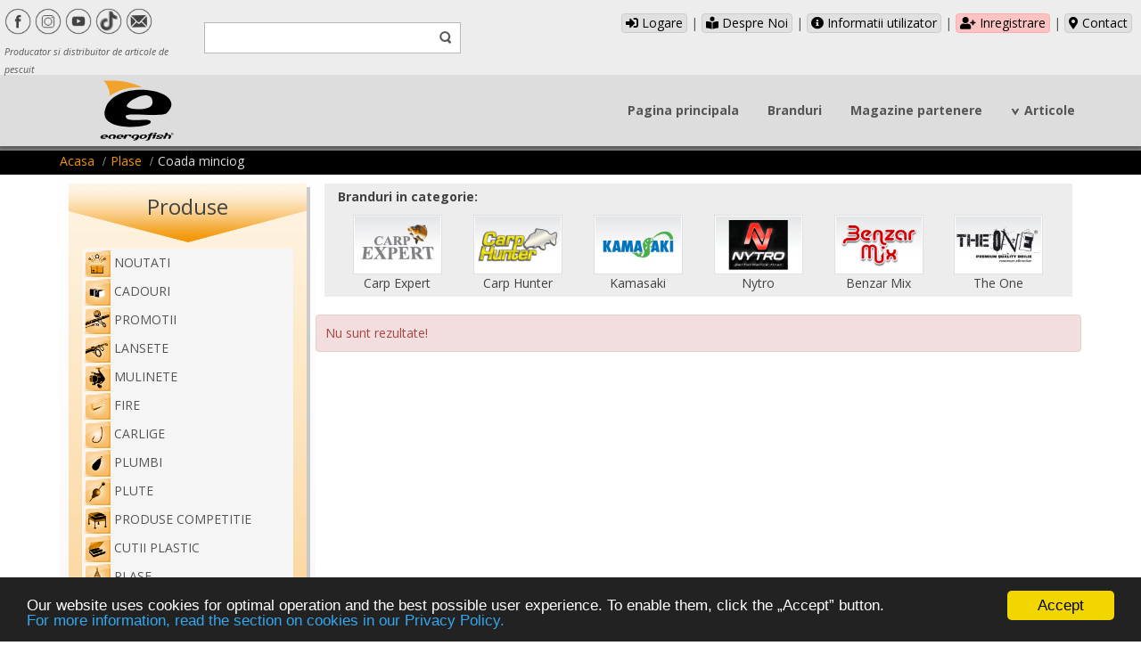

--- FILE ---
content_type: text/html; charset=UTF-8
request_url: https://energofish.ro/category/Coada-minciog-Sonik_90035.html?&brand_id=200
body_size: 19708
content:
<!DOCTYPE html>
<html dir="ltr">
<head>
<link href="https://energofish.ro/assets/images/energofish_favicon.svg" rel="icon" type="image/x-icon"/>
<script>
var themeHasJQuery = !!window.jQuery;
</script>
<script type="text/javascript" src="https://energofish.ro/assets/js/jquery.js"></script>
<script>
window._$ = jQuery.noConflict(themeHasJQuery);
</script>
<meta name="viewport" content="width=device-width, initial-scale=1.0">
<link rel="stylesheet" href="https://energofish.ro/assets/css/bootstrap.css" media="screen"/>
<script type="text/javascript" src="https://energofish.ro/assets/js/bootstrap.min.js"></script>
<!--[if lte IE 9]>
<link rel="stylesheet" href="https://energofish.ro/assets/css/layout.ie.css">
<script src="https://energofish.ro/assets/js/layout.ie.js"></script>
<![endif]-->
<link href='//fonts.googleapis.com/css?family=Open+Sans:300,300italic,regular,italic,600,600italic,700,700italic,800,800italic&subset=latin' rel='stylesheet' type='text/css'>
<script type="text/javascript" src="https://energofish.ro/assets/js/layout.core.js"></script>
<script src="https://energofish.ro/assets/js/CloudZoom.js"></script>
<title>Coada minciog
- Energofish
</title>
<link rel="stylesheet" href="https://energofish.ro/assets/css/style.css">
<link rel="stylesheet" href="https://energofish.ro/assets/css/custom.css">
<link rel="stylesheet" href="https://energofish.ro/assets/fontawesome/fontawesome.css">
<link rel="stylesheet" href="https://energofish.ro/assets/fontawesome/brands.css">
<link rel="stylesheet" href="https://energofish.ro/assets/fontawesome/solid.css">
<script src="https://energofish.ro/assets/js/script.js"></script>
<meta name="Keywords" content="

">
<meta name="Description" content="

">
<meta charset="utf-8">
<base href="https://energofish.ro/">
<meta name="keywords" content="HTML, CSS, JavaScript">
<!-- Begin Cookie Consent plugin by Silktide - silktide.com/cookieconsent -->
<script>
window.cookieconsent_options = {
"message":"Our website uses cookies for optimal operation and the best possible user experience. To enable them, click the „Accept” button.",
"dismiss":"Accept",
"learnMore":'<br>For more information, read the section on cookies in our Privacy Policy.',
"link":'https://energofish.ro/description.php?id=11',
"theme":"dark-bottom"};
</script>
<script src="//cdnjs.cloudflare.com/ajax/libs/cookieconsent2/1.0.10/cookieconsent.min.js"></script>
<!-- End Cookie Consent plugin -->







<script async src="https://www.googletagmanager.com/gtag/js?id=UA-263656-29"></script>
<script>
window.dataLayer = window.dataLayer || [];
function gtag(){dataLayer.push(arguments);}
gtag('js', new Date());
gtag('config', 'UA-263656-29');
</script>



<script>(function (d, s, id) {
var js, fjs = d.getElementsByTagName(s)[0];
if (d.getElementById(id)) return;
js = d.createElement(s);
js.id = id;
js.src = 'https://connect.facebook.net/hu_HU/sdk.js#xfbml=1&version=v3.1&appId=147526418674999&autoLogAppEvents=1';
fjs.parentNode.insertBefore(js, fjs);
}(document, 'script', 'facebook-jssdk'));</script>
</head>
<body class="bootstrap bd-body-1 bd-homepage bd-pagebackground-3 bd-margins">
<div id="fb-root"></div>







<!-- Modal kilepes, vannak a kosarba termekek -->
<div class="modal fade" id="cartinfo" tabindex="-1" role="dialog" aria-labelledby="cartinfo" aria-hidden="true" data-backdrop="static" data-keyboard="false">
<div class="modal-dialog modal-dialog-centered" role="document">
<div class="modal-content">
<div class="modal-body">

</div>
<div class="modal-footer">
<a href="https://energofish.ro/showcart.php" class="bd-button">Cosul meu</a>
<a href="https://energofish.ro/deconect.php" class="bd-button">LOGOUT</a>
</div>
</div>
</div>
</div>

<header class="bd-headerarea-1 bd-margins">
<section class="bd-section-4 bd-page-width bd-tagstyles" id="header">
<div class="bd-container-inner bd-margins clearfix">

<div class="bd-layoutbox-10 bd-page-width bd-no-margins clearfix">
<div class="bd-container-inner">
<div class="bd-layoutcontainer-10 bd-page-width bd-columns bd-no-margins">
<div class="bd-container-inner">
<div class="container-fluid">
<div class="row bd-row-flex bd-row-align-top">

<div class="bd-columnwrapper-28 col-md-2 col-sm-2 col-xs-12">
<div class="bd-layoutcolumn-28 bd-column">
<div class="bd-vertical-align-wrapper">
<div class="bd-flexalign-4 bd-no-margins bd-flexalign">
<div class="bd-customhtml-5 bd-tagstyles  bd-no-margins">
<div class="bd-container-inner bd-content-element" style="margin-top: 9px;">
<a href="https://www.facebook.com/Energofish-Romania-517546458450156/" target="_blank" draggable="false"><div class="facebook_icon"></div></a>
<a href="https://www.instagram.com//" target="_blank" draggable="false"><div class="instagram_icon"></div></a>
<a href="https://www.youtube.com/channel/UCkB_lsUHbcHRt-JmIrJMpQg" target="_blank" draggable="false"><div class="youtube_icon"></div></a>
<a href="https://www.tiktok.com/@energofish_official" target="_blank" draggable="false"><div class="tiktok_icon"></div></a>
<a href="https://energofish.ro/contact.php" target="_blank" draggable="false"><div class="email_icon"></div></a>
<br>
<span id="slogan"><sub><em>Producator si distribuitor de articole de pescuit</em></sub></span>
</div>
</div>
</div>
</div>
</div>
</div>

<div class="bd-columnwrapper-10 col-md-3 col-sm-4 col-xs-12">
<div class="bd-layoutcolumn-10 bd-column">
<div class="bd-vertical-align-wrapper">
<div class="bd-flexalign-1 bd-no-margins bd-flexalign">
<form action="https://energofish.ro/sitesearch.php" id="sitesearch" class="bd-search-4 form-inline" method="get" name="searchform">
<div class="bd-container-inner">

<div class="bd-search-wrapper">
<input type="text" name="word" class="bd-bootstrapinput-8 form-control input-sm" placeholder="">
<a href="javascript:;" class="bd-icon-44 bd-icon" link-disable="true" onclick="validateSearch(this)"></a>
</div>

</div>
</form>
</div>
</div>
</div>
</div>
<script>
function validateSearch(element) {
// Get the form from the clicked element
const form = element.closest('form');
// Get the search input field
const searchInput = form.querySelector('input[name="word"]');
const searchValue = searchInput.value.trim();

// Check if the search value has less than 3 characters
if (searchValue.length < 3) {
alert('The search expression must have a minimum of 3 characters.');
// Prevent the form from submitting by returning false
return false;
}
// Submit the form if the validation passes
form.submit();
}
</script>
<div class="bd-columnwrapper-6 col-md-7 col-sm-6 col-xs-12">
<div class="bd-layoutcolumn-6 bd-column">
<div class="bd-vertical-align-wrapper">
<div class="bd-customhtml-13 bd-tagstyles bd-no-margins">
<div class="bd-container-inner bd-content-element">


<a class="menup menup-grey" href="https://energofish.ro/login.php" title="Logare"><i class="fas fa-sign-in-alt"></i> Logare</a>&nbsp;|
<a class="menup menup-grey" href="https://energofish.ro/page/Despre-Noi_1.html" title="Despre Noi"><i class="fas fa-book-reader"></i> Despre Noi</a> |
<a class="menup menup-grey" href="https://energofish.ro/page/Politica-de-confidentialitate_11.html" title="Politica de confidentialitate"><i class="fas fa-info-circle"></i> Informatii utilizator</a> |


<a class="menup menup-danger2" href="https://energofish.ro/registration.php" title="Inregistrare"><i class="fas fa-user-plus"></i> Inregistrare</a> |


<a class="menup menup-grey" href="https://energofish.ro/contact.php" title="Contact"><i class="fas fa-map-marker-alt"></i> Contact</a>


</div>
</div>





</div>
</div>
</div>

</div>
</div>
</div>
</div>
</div>
</div>

<div data-fix-at-screen="top" data-clip-at-control="top" class="bd-affix-2 bd-no-margins bd-margins">
<div class="bd-layoutbox-3 bd-no-margins clearfix">
<div class="bd-container-inner">
<div class=" bd-layoutcontainer-7 bd-columns bd-no-margins">
<div class="bd-container-inner">
<div class="container-fluid">
<div class="row bd-row-flex bd-row-align-middle">
<div class=" bd-columnwrapper-20 col-sm-3 col-xs-6">
<div class="bd-layoutcolumn-20 bd-column">
<div class="bd-vertical-align-wrapper">
<a class="bd-imagelink-1 bd-no-margins bd-own-margins" href="https://energofish.ro/index.php">
<img class="bd-imagestyles" src="https://images.energofish.hu/energofish_logo.svg" alt="Energofish Kft.">
</a>
</div>
</div>
</div>

<div class=" bd-columnwrapper-22 col-sm-9 col-xs-6">
<div class="bd-layoutcolumn-22 bd-column">
<div class="bd-vertical-align-wrapper">

<nav class="bd-hmenu-1" data-responsive-menu="true" data-responsive-levels="expand on click" data-responsive-type="offcanvas-shifted" data-offcanvas-delay="0ms" data-offcanvas-duration="700ms" data-offcanvas-timing-function="linear">
<div class="bd-menuoverlay-13 bd-menu-overlay"></div>
<div class="bd-responsivemenu-11 collapse-button">
<div class="bd-container-inner">
<div class="bd-menuitem-4">
<a data-toggle="collapse" class="navbar-toggle collapsed" data-target=".bd-hmenu-1 .collapse-button + .navbar-collapse" href="#" onclick="return false;">
<span>Menu</span>
</a>
</div>
</div>
</div>

<div class="navbar-collapse collapse width">
<div class=" bd-horizontalmenu-70 clearfix">
<div class="bd-container-inner">
<ul class="bd-menu-63 nav nav-pills navbar-right">
<li class="bd-menuitem-36 bd-toplevel-item">
<a class="" href="https://energofish.ro/index.php">Pagina principala</a>
</li>

<li class="bd-menuitem-36 bd-toplevel-item">
<a class="" href="brands.html">Branduri</a>
</li>
<li class="bd-menuitem-36 bd-toplevel-item">
<a class="" href="https://energofish.ro/partner_list.php">Magazine partenere</a>
</li>


<li class="bd-menuitem-36 bd-submenu-icon-only bd-toplevel-item ">
<a  href="javascript:;">Articole</a>
<div class="bd-menu-39-popup">
<ul class="bd-menu-39">
<li class="bd-menuitem-38 bd-sub-item" style="line-height: 35px"><a href="https://energofish.ro/news_list.php">Listeaza toate</a></li>


<li class="bd-menuitem-38 bd-sub-item" style="line-height: 35px">
<a href="https://energofish.ro/news_list.php?name=Articol&id=3" title="Articol">Articol</a>
</li>




<li class="bd-menuitem-38 bd-sub-item" style="line-height: 35px">
<a href="https://energofish.ro/news_list.php?name=Aventuri&id=4" title="Aventuri">Aventuri</a>
</li>




<li class="bd-menuitem-38 bd-sub-item" style="line-height: 35px">
<a href="https://energofish.ro/news_list.php?name=Comentarii concursuri&id=1" title="Comentarii concursuri">Comentarii concursuri</a>
</li>




<li class="bd-menuitem-38 bd-sub-item" style="line-height: 35px">
<a href="https://energofish.ro/news_list.php?name=Evenimente&id=6" title="Evenimente">Evenimente</a>
</li>




<li class="bd-menuitem-38 bd-sub-item" style="line-height: 35px">
<a href="https://energofish.ro/news_list.php?name=Expozitii&id=2" title="Expozitii">Expozitii</a>
</li>




<li class="bd-menuitem-38 bd-sub-item" style="line-height: 35px">
<a href="https://energofish.ro/news_list.php?name=Test&id=5" title="Test">Test</a>
</li>






<li class="bd-menuitem-38 bd-sub-item" style="line-height: 35px"><a href="https://energofish.ro/video_list.php">Video</a></li>
</ul>
</div>
</li>



</ul>
</div>
</div>
<div class="bd-menu-close-icon"><a href="javascript:;" class="bd-icon bd-icon-29"></a></div>
</div>
</nav>
</div>
</div>
</div>
</div>
</div>
</div>
</div>
</div>
</div>
</div>
</div>
</section>
</header>




<div class="bd-breadcrumbs-2">
<div class="bd-container-inner">
<ol class="breadcrumb">
<li><div class="bd-breadcrumbslink-2"><a href="https://energofish.ro/index.php" title="Energofish">Acasa</a></div></li>


<li><div class="bd-breadcrumbslink-2"><a href="https://energofish.ro/category/Plase_90.html" title="Plase">Plase</a></div></li>




<li class="active"><span class="bd-breadcrumbstext-2"><span>Coada minciog</span></span></li>
</ol>
</div>
</div>



<div class="bd-contentlayout-5 bd-sheetstyles  bd-no-margins bd-margins">
<div class="bd-container-inner">
<div class="bd-flex-vertical bd-stretch-inner bd-contentlayout-offset">
<div class="bd-flex-horizontal bd-flex-wide bd-no-margins">

<aside class="bd-sidebararea-5-column  bd-flex-vertical bd-flex-fixed">
<div class="bd-sidebararea-5 bd-flex-wide  bd-margins">
<div class="bd-customhtml-3 hidden-xs bd-tagstyles bd-no-margins">
<div class="bd-container-inner bd-content-element">


<div id="menutitle" style="text-align:center;margin-left:0;margin-right:0;">
<img src="https://images.energofish.hu/menuarrow.png" title="Produse" alt="Produse" style="text-align:center;width:auto">
<h4 style="margin-top:-58px;margin-bottom:30px;">Produse</h4>
</div>
<div class="container" style="width:auto!important;padding-left:5px;padding-right:5px">
<div class="panel-group" id="accordion">
<div class="panel panel-default">
<div class="panel-heading">
<h6 class="panel-title">
<a href="https://energofish.ro/product_news.php" draggable="false">
<img src="https://images.energofish.hu/PRODUCT-NEWS.png" alt="Noutati" style="margin-right:4px;height:30px;">Noutati
</a>
</h6>
</div>


<div class="panel-heading">
<h6 class="panel-title">
<a id="main_3" data-toggle="collapse" data-parent="#accordion" href="#category_3"  draggable="false">
<img src="https://images.energofish.hu/categoryimage/003-AJANDEKTARGYAK.png" alt="Cadouri" style="margin-right:4px;height:30px;">Cadouri
</a>
</h6>
</div>
<div id="category_3" class="panel-collapse collapse">
<div class="panel-body">
<p class="cat_menu"><img src="https://images.energofish.hu/categoryimage/000000_Osszes_alkategoria.png"> <a id="subcateg_3" href="https://energofish.ro/category/Cadouri_3.html" title="Cadouri" draggable="false">Toate subcategoriile</a></p>
<p class="cat_menu"><img src="https://images.energofish.hu/categoryimage/003002-AJANDEKTARGYAK-AJANDEKTARGY.png" alt="Cadouri">
<a id="subcateg_3002" href="https://energofish.ro/category/Cadouri-Cadouri_3002.html" title="Cadouri" draggable="false">Cadouri</a></p><p class="cat_menu"><img src="https://images.energofish.hu/categoryimage/003010-HALAS-PARNA.png" alt="FISH PILLOW">
<a id="subcateg_3010" href="https://energofish.ro/category/Cadouri-FISH-PILLOW_3010.html" title="FISH PILLOW" draggable="false">FISH PILLOW</a></p>
</div>
</div>




<div class="panel-heading">
<h6 class="panel-title">
<a id="main_5" data-toggle="collapse" data-parent="#accordion" href="#category_5"  draggable="false">
<img src="https://images.energofish.hu/categoryimage/005-AKCIO.png" alt="Promotii" style="margin-right:4px;height:30px;">Promotii
</a>
</h6>
</div>
<div id="category_5" class="panel-collapse collapse">
<div class="panel-body">
<p class="cat_menu"><img src="https://images.energofish.hu/categoryimage/000000_Osszes_alkategoria.png"> <a id="subcateg_5" href="https://energofish.ro/category/Promotii_5.html" title="Promotii" draggable="false">Toate subcategoriile</a></p>
<p class="cat_menu"><img src="https://images.energofish.hu/categoryimage/5010.png" alt="Seturi combo">
<a id="subcateg_5010" href="https://energofish.ro/category/Promotii-Seturi-combo_5010.html" title="Seturi combo" draggable="false">Seturi combo</a></p><p class="cat_menu"><img src="https://images.energofish.hu/categoryimage/005020-AKCIO--ONALLO-AKCIOS-TERMEKEK.png" alt="Produse">
<a id="subcateg_5020" href="https://energofish.ro/category/Promotii-Produse_5020.html" title="Produse" draggable="false">Produse</a></p><p class="cat_menu"><img src="https://images.energofish.hu/categoryimage/5040.png" alt="Produse conectate">
<a id="subcateg_5040" href="https://energofish.ro/category/Promotii-Produse-conectate_5040.html" title="Produse conectate" draggable="false">Produse conectate</a></p>
</div>
</div>




<div class="panel-heading">
<h6 class="panel-title">
<a id="main_10" data-toggle="collapse" data-parent="#accordion" href="#category_10"  draggable="false">
<img src="https://images.energofish.hu/categoryimage/010-BOTOK.png" alt="Lansete" style="margin-right:4px;height:30px;">Lansete
</a>
</h6>
</div>
<div id="category_10" class="panel-collapse collapse">
<div class="panel-body">
<p class="cat_menu"><img src="https://images.energofish.hu/categoryimage/000000_Osszes_alkategoria.png"> <a id="subcateg_10" href="https://energofish.ro/category/Lansete_10.html" title="Lansete" draggable="false">Toate subcategoriile</a></p>
<p class="cat_menu"><img src="https://images.energofish.hu/categoryimage/010020-POLE-RODS.png" alt="Vergi">
<a id="subcateg_10020" href="https://energofish.ro/category/Lansete-Vergi_10020.html" title="Vergi" draggable="false">Vergi</a></p><p class="cat_menu"><img src="https://images.energofish.hu/categoryimage/010030-BOLO-RODS.png" alt="Bologneze">
<a id="subcateg_10030" href="https://energofish.ro/category/Lansete-Bologneze_10030.html" title="Bologneze" draggable="false">Bologneze</a></p><p class="cat_menu"><img src="https://images.energofish.hu/categoryimage/010040-MATCH-RODS.png" alt="Match">
<a id="subcateg_10040" href="https://energofish.ro/category/Lansete-Match_10040.html" title="Match" draggable="false">Match</a></p><p class="cat_menu"><img src="https://images.energofish.hu/categoryimage/010050-FEEDER-PICKER-RODS.png" alt="Feeder, picker">
<a id="subcateg_10050" href="https://energofish.ro/category/Lansete-Feeder-picker_10050.html" title="Feeder, picker" draggable="false">Feeder, picker</a></p><p class="cat_menu"><img src="https://images.energofish.hu/categoryimage/010060-CARP-RODS.png" alt="Boilie">
<a id="subcateg_10060" href="https://energofish.ro/category/Lansete-Boilie_10060.html" title="Boilie" draggable="false">Boilie</a></p><p class="cat_menu"><img src="https://images.energofish.hu/categoryimage/010070-ALLROUND-2-3-SECTION-RODS.png" alt="2-3 bucati">
<a id="subcateg_10070" href="https://energofish.ro/category/Lansete-2-3-bucati_10070.html" title="2-3 bucati" draggable="false">2-3 bucati</a></p><p class="cat_menu"><img src="https://images.energofish.hu/categoryimage/010080-ALLROUND-TELESCOPIC-RODS.png" alt="Telescopice">
<a id="subcateg_10080" href="https://energofish.ro/category/Lansete-Telescopice_10080.html" title="Telescopice" draggable="false">Telescopice</a></p><p class="cat_menu"><img src="https://images.energofish.hu/categoryimage/010090-SPINNING-RODS.png" alt="Spinning">
<a id="subcateg_10090" href="https://energofish.ro/category/Lansete-Spinning_10090.html" title="Spinning" draggable="false">Spinning</a></p><p class="cat_menu"><img src="https://images.energofish.hu/categoryimage/010100-BIG-FISH-RODS.png" alt="Somn">
<a id="subcateg_10100" href="https://energofish.ro/category/Lansete-Somn_10100.html" title="Somn" draggable="false">Somn</a></p><p class="cat_menu"><img src="https://images.energofish.hu/categoryimage/010115-ICE-FISHING-RODS.png" alt="Copca">
<a id="subcateg_10115" href="https://energofish.ro/category/Lansete-Copca_10115.html" title="Copca" draggable="false">Copca</a></p><p class="cat_menu"><img src="https://images.energofish.hu/categoryimage/010120-SETS.png" alt="Seturi cu mulineta">
<a id="subcateg_10120" href="https://energofish.ro/category/Lansete-Seturi-cu-mulineta_10120.html" title="Seturi cu mulineta" draggable="false">Seturi cu mulineta</a></p>
</div>
</div>




<div class="panel-heading">
<h6 class="panel-title">
<a id="main_20" data-toggle="collapse" data-parent="#accordion" href="#category_20"  draggable="false">
<img src="https://images.energofish.hu/categoryimage/020-ORSOK.png" alt="Mulinete" style="margin-right:4px;height:30px;">Mulinete
</a>
</h6>
</div>
<div id="category_20" class="panel-collapse collapse">
<div class="panel-body">
<p class="cat_menu"><img src="https://images.energofish.hu/categoryimage/000000_Osszes_alkategoria.png"> <a id="subcateg_20" href="https://energofish.ro/category/Mulinete_20.html" title="Mulinete" draggable="false">Toate subcategoriile</a></p>
<p class="cat_menu"><img src="https://images.energofish.hu/categoryimage/020010-SPINNING-REELS.png" alt="Spinning">
<a id="subcateg_20010" href="https://energofish.ro/category/Mulinete-Spinning_20010.html" title="Spinning" draggable="false">Spinning</a></p><p class="cat_menu"><img src="https://images.energofish.hu/categoryimage/020015-MATCH-REELS.png" alt="Match">
<a id="subcateg_20015" href="https://energofish.ro/category/Mulinete-Match_20015.html" title="Match" draggable="false">Match</a></p><p class="cat_menu"><img src="https://images.energofish.hu/categoryimage/020020-ALLROUND-REELS.png" alt="Universale">
<a id="subcateg_20020" href="https://energofish.ro/category/Mulinete-Universale_20020.html" title="Universale" draggable="false">Universale</a></p><p class="cat_menu"><img src="https://images.energofish.hu/categoryimage/020025-FEEDER-REELS.png" alt="Feeder">
<a id="subcateg_20025" href="https://energofish.ro/category/Mulinete-Feeder_20025.html" title="Feeder" draggable="false">Feeder</a></p><p class="cat_menu"><img src="https://images.energofish.hu/categoryimage/020030-BAITRUNNER-REELS.png" alt="Runner">
<a id="subcateg_20030" href="https://energofish.ro/category/Mulinete-Runner_20030.html" title="Runner" draggable="false">Runner</a></p><p class="cat_menu"><img src="https://images.energofish.hu/categoryimage/020040-LONG-CAST-REELS.png" alt="Long Cast">
<a id="subcateg_20040" href="https://energofish.ro/category/Mulinete-Long-Cast_20040.html" title="Long Cast" draggable="false">Long Cast</a></p><p class="cat_menu"><img src="https://images.energofish.hu/categoryimage/020050-BIG-FISH-REELS.png" alt="Somn">
<a id="subcateg_20050" href="https://energofish.ro/category/Mulinete-Somn_20050.html" title="Somn" draggable="false">Somn</a></p><p class="cat_menu"><img src="https://images.energofish.hu/categoryimage/020060-MULTI-REELS.png" alt="Multiplicatoare">
<a id="subcateg_20060" href="https://energofish.ro/category/Mulinete-Multiplicatoare_20060.html" title="Multiplicatoare" draggable="false">Multiplicatoare</a></p><p class="cat_menu"><img src="https://images.energofish.hu/categoryimage/020070-BOLO-REELS.png" alt="Bologneze">
<a id="subcateg_20070" href="https://energofish.ro/category/Mulinete-Bologneze_20070.html" title="Bologneze" draggable="false">Bologneze</a></p>
</div>
</div>




<div class="panel-heading">
<h6 class="panel-title">
<a id="main_30" data-toggle="collapse" data-parent="#accordion" href="#category_30"  draggable="false">
<img src="https://images.energofish.hu/categoryimage/030-ZSINOROK.png" alt="Fire" style="margin-right:4px;height:30px;">Fire
</a>
</h6>
</div>
<div id="category_30" class="panel-collapse collapse">
<div class="panel-body">
<p class="cat_menu"><img src="https://images.energofish.hu/categoryimage/000000_Osszes_alkategoria.png"> <a id="subcateg_30" href="https://energofish.ro/category/Fire_30.html" title="Fire" draggable="false">Toate subcategoriile</a></p>
<p class="cat_menu"><img src="https://images.energofish.hu/categoryimage/030010-BRAIDED-SPINNING.png" alt="Impletite spinning">
<a id="subcateg_30010" href="https://energofish.ro/category/Fire-Impletite-spinning_30010.html" title="Impletite spinning" draggable="false">Impletite spinning</a></p><p class="cat_menu"><img src="https://images.energofish.hu/categoryimage/030020-BRAIDED-UNIVERSAL.png" alt="Impletite universale">
<a id="subcateg_30020" href="https://energofish.ro/category/Fire-Impletite-universale_30020.html" title="Impletite universale" draggable="false">Impletite universale</a></p><p class="cat_menu"><img src="https://images.energofish.hu/categoryimage/030030-BRAIDED-CARP.png" alt="Impletite inaintas">
<a id="subcateg_30030" href="https://energofish.ro/category/Fire-Impletite-inaintas_30030.html" title="Impletite inaintas" draggable="false">Impletite inaintas</a></p><p class="cat_menu"><img src="https://images.energofish.hu/categoryimage/030040-MONOFILAMENT-SPINNING.png" alt="Monofilament spinning">
<a id="subcateg_30040" href="https://energofish.ro/category/Fire-Monofilament-spinning_30040.html" title="Monofilament spinning" draggable="false">Monofilament spinning</a></p><p class="cat_menu"><img src="https://images.energofish.hu/categoryimage/030050-MONOFILAMENT-CARP.png" alt="Monofilament crap">
<a id="subcateg_30050" href="https://energofish.ro/category/Fire-Monofilament-crap_30050.html" title="Monofilament crap" draggable="false">Monofilament crap</a></p><p class="cat_menu"><img src="https://images.energofish.hu/categoryimage/030060-MONOFILAMENT-FEEDER-MATCH.png" alt="Monofilament feeder-match">
<a id="subcateg_30060" href="https://energofish.ro/category/Fire-Monofilament-feeder-match_30060.html" title="Monofilament feeder-match" draggable="false">Monofilament feeder-match</a></p><p class="cat_menu"><img src="https://images.energofish.hu/categoryimage/030070-MONOFILAMENT-ALLROUND.png" alt="Monofilament universale">
<a id="subcateg_30070" href="https://energofish.ro/category/Fire-Monofilament-universale_30070.html" title="Monofilament universale" draggable="false">Monofilament universale</a></p><p class="cat_menu"><img src="https://images.energofish.hu/categoryimage/030080-BIG-FISH-LINES.png" alt="Somn">
<a id="subcateg_30080" href="https://energofish.ro/category/Fire-Somn_30080.html" title="Somn" draggable="false">Somn</a></p><p class="cat_menu"><img src="https://images.energofish.hu/categoryimage/030090-ZSINOROK-MONOFIL-ELOKE.png" alt="monofilament inaintas">
<a id="subcateg_30090" href="https://energofish.ro/category/Fire-monofilament-inaintas_30090.html" title="monofilament inaintas" draggable="false">monofilament inaintas</a></p>
</div>
</div>




<div class="panel-heading">
<h6 class="panel-title">
<a id="main_40" data-toggle="collapse" data-parent="#accordion" href="#category_40"  draggable="false">
<img src="https://images.energofish.hu/categoryimage/040-HORGOK.png" alt="Carlige" style="margin-right:4px;height:30px;">Carlige
</a>
</h6>
</div>
<div id="category_40" class="panel-collapse collapse">
<div class="panel-body">
<p class="cat_menu"><img src="https://images.energofish.hu/categoryimage/000000_Osszes_alkategoria.png"> <a id="subcateg_40" href="https://energofish.ro/category/Carlige_40.html" title="Carlige" draggable="false">Toate subcategoriile</a></p>
<p class="cat_menu"><img src="https://images.energofish.hu/categoryimage/040010-BOILIE-HOOKS.png" alt="Boilie">
<a id="subcateg_40010" href="https://energofish.ro/category/Carlige-Boilie_40010.html" title="Boilie" draggable="false">Boilie</a></p><p class="cat_menu"><img src="https://images.energofish.hu/categoryimage/040020-HORGOK-PONTYOZO.png" alt="Crap">
<a id="subcateg_40020" href="https://energofish.ro/category/Carlige-Crap_40020.html" title="Crap" draggable="false">Crap</a></p><p class="cat_menu"><img src="https://images.energofish.hu/categoryimage/040025-HORGOK-FEEDER-HORGOK.png" alt="Feeder">
<a id="subcateg_40025" href="https://energofish.ro/category/Carlige-Feeder_40025.html" title="Feeder" draggable="false">Feeder</a></p><p class="cat_menu"><img src="https://images.energofish.hu/categoryimage/040030-HORGOK-KESZEGO-HORGOK.png" alt="Albitura">
<a id="subcateg_40030" href="https://energofish.ro/category/Carlige-Albitura_40030.html" title="Albitura" draggable="false">Albitura</a></p><p class="cat_menu"><img src="https://images.energofish.hu/categoryimage/040040-HORGOK-SULLOZO.png" alt="Salau">
<a id="subcateg_40040" href="https://energofish.ro/category/Carlige-Salau_40040.html" title="Salau" draggable="false">Salau</a></p><p class="cat_menu"><img src="https://images.energofish.hu/categoryimage/040045-HORGOK-JIG.png" alt="Jig">
<a id="subcateg_40045" href="https://energofish.ro/category/Carlige-Jig_40045.html" title="Jig" draggable="false">Jig</a></p><p class="cat_menu"><img src="https://images.energofish.hu/categoryimage/040050-HORGOK-HARCSAZO.png" alt="Somn">
<a id="subcateg_40050" href="https://energofish.ro/category/Carlige-Somn_40050.html" title="Somn" draggable="false">Somn</a></p><p class="cat_menu"><img src="https://images.energofish.hu/categoryimage/040060-SNELLED-HOOKS.png" alt="Legate cu monofilament">
<a id="subcateg_40060" href="https://energofish.ro/category/Carlige-Legate-cu-monofilament_40060.html" title="Legate cu monofilament" draggable="false">Legate cu monofilament</a></p><p class="cat_menu"><img src="https://images.energofish.hu/categoryimage/040065-HORGOK-FONOTT-ZSINOROS-KOTOTT-HOROG.png" alt="Legate cu fir textil">
<a id="subcateg_40065" href="https://energofish.ro/category/Carlige-Legate-cu-fir-textil_40065.html" title="Legate cu fir textil" draggable="false">Legate cu fir textil</a></p><p class="cat_menu"><img src="https://images.energofish.hu/categoryimage/040080-HORGOK-HAROMAGU.png" alt="Ancore">
<a id="subcateg_40080" href="https://energofish.ro/category/Carlige-Ancore_40080.html" title="Ancore" draggable="false">Ancore</a></p>
</div>
</div>




<div class="panel-heading">
<h6 class="panel-title">
<a id="main_50" data-toggle="collapse" data-parent="#accordion" href="#category_50"  draggable="false">
<img src="https://images.energofish.hu/categoryimage/050-OLMOK.png" alt="Plumbi" style="margin-right:4px;height:30px;">Plumbi
</a>
</h6>
</div>
<div id="category_50" class="panel-collapse collapse">
<div class="panel-body">
<p class="cat_menu"><img src="https://images.energofish.hu/categoryimage/000000_Osszes_alkategoria.png"> <a id="subcateg_50" href="https://energofish.ro/category/Plumbi_50.html" title="Plumbi" draggable="false">Toate subcategoriile</a></p>
<p class="cat_menu"><img src="https://images.energofish.hu/categoryimage/050010-OLMOK-BORDAS-ETETOKOSAR.png" alt="Momitor arcuit">
<a id="subcateg_50010" href="https://energofish.ro/category/Plumbi-Momitor-arcuit_50010.html" title="Momitor arcuit" draggable="false">Momitor arcuit</a></p><p class="cat_menu"><img src="https://images.energofish.hu/categoryimage/050020-OLMOK-SPIRAL-ETETOKOSAR.png" alt="Momitor spirala">
<a id="subcateg_50020" href="https://energofish.ro/category/Plumbi-Momitor-spirala_50020.html" title="Momitor spirala" draggable="false">Momitor spirala</a></p><p class="cat_menu"><img src="https://images.energofish.hu/categoryimage/050030-FEEDER-BASKETS.png" alt="Momitor feeder">
<a id="subcateg_50030" href="https://energofish.ro/category/Plumbi-Momitor-feeder_50030.html" title="Momitor feeder" draggable="false">Momitor feeder</a></p><p class="cat_menu"><img src="https://images.energofish.hu/categoryimage/050035-OLMOK-METHOD-KOSARAK.png" alt="Cosulete method feeder">
<a id="subcateg_50035" href="https://energofish.ro/category/Plumbi-Cosulete-method-feeder_50035.html" title="Cosulete method feeder" draggable="false">Cosulete method feeder</a></p><p class="cat_menu"><img src="https://images.energofish.hu/categoryimage/050040-OLMOK-EGYEB-ETETOKOSAR.png" alt="Momitoare altele">
<a id="subcateg_50040" href="https://energofish.ro/category/Plumbi-Momitoare-altele_50040.html" title="Momitoare altele" draggable="false">Momitoare altele</a></p><p class="cat_menu"><img src="https://images.energofish.hu/categoryimage/050050-OLMOK-APROOLOM.png" alt="Plumbi marunti">
<a id="subcateg_50050" href="https://energofish.ro/category/Plumbi-Plumbi-marunti_50050.html" title="Plumbi marunti" draggable="false">Plumbi marunti</a></p><p class="cat_menu"><img src="https://images.energofish.hu/categoryimage/050060-OLMOK-VEGOLOM.png" alt="Plumbi de capat">
<a id="subcateg_50060" href="https://energofish.ro/category/Plumbi-Plumbi-de-capat_50060.html" title="Plumbi de capat" draggable="false">Plumbi de capat</a></p><p class="cat_menu"><img src="https://images.energofish.hu/categoryimage/050070-OLMOK-CSUSZOOLOM.png" alt="Plumbi culisanti">
<a id="subcateg_50070" href="https://energofish.ro/category/Plumbi-Plumbi-culisanti_50070.html" title="Plumbi culisanti" draggable="false">Plumbi culisanti</a></p><p class="cat_menu"><img src="https://images.energofish.hu/categoryimage/050080-BOILIE-LEADS.png" alt="Plumbi boilie">
<a id="subcateg_50080" href="https://energofish.ro/category/Plumbi-Plumbi-boilie_50080.html" title="Plumbi boilie" draggable="false">Plumbi boilie</a></p><p class="cat_menu"><img src="https://images.energofish.hu/categoryimage/050090-OLMOK-RABLOSOLOM.png" alt="Plumbi rapitori">
<a id="subcateg_50090" href="https://energofish.ro/category/Plumbi-Plumbi-rapitori_50090.html" title="Plumbi rapitori" draggable="false">Plumbi rapitori</a></p><p class="cat_menu"><img src="https://images.energofish.hu/categoryimage/050100-OLMOK-OLOMKESZLET.png" alt="Seturi plumbi">
<a id="subcateg_50100" href="https://energofish.ro/category/Plumbi-Seturi-plumbi_50100.html" title="Seturi plumbi" draggable="false">Seturi plumbi</a></p><p class="cat_menu"><img src="https://images.energofish.hu/categoryimage/050110-OLMOK-SPECIALISOLOM.png" alt="Plumbi speciali">
<a id="subcateg_50110" href="https://energofish.ro/category/Plumbi-Plumbi-speciali_50110.html" title="Plumbi speciali" draggable="false">Plumbi speciali</a></p>
</div>
</div>




<div class="panel-heading">
<h6 class="panel-title">
<a id="main_60" data-toggle="collapse" data-parent="#accordion" href="#category_60"  draggable="false">
<img src="https://images.energofish.hu/categoryimage/060-USZOK.png" alt="Plute" style="margin-right:4px;height:30px;">Plute
</a>
</h6>
</div>
<div id="category_60" class="panel-collapse collapse">
<div class="panel-body">
<p class="cat_menu"><img src="https://images.energofish.hu/categoryimage/000000_Osszes_alkategoria.png"> <a id="subcateg_60" href="https://energofish.ro/category/Plute_60.html" title="Plute" draggable="false">Toate subcategoriile</a></p>
<p class="cat_menu"><img src="https://images.energofish.hu/categoryimage/060010-USZOK-FOLYOVIZI.png" alt="Plute pentru ape curgatoare">
<a id="subcateg_60010" href="https://energofish.ro/category/Plute-Plute-pentru-ape-curgatoare_60010.html" title="Plute pentru ape curgatoare" draggable="false">Plute pentru ape curgatoare</a></p><p class="cat_menu"><img src="https://images.energofish.hu/categoryimage/060020-USZOK-VERSENY.png" alt="Concurs">
<a id="subcateg_60020" href="https://energofish.ro/category/Plute-Concurs_60020.html" title="Concurs" draggable="false">Concurs</a></p><p class="cat_menu"><img src="https://images.energofish.hu/categoryimage/060030-USZOK-SNECIZO.png" alt="Plute oblete">
<a id="subcateg_60030" href="https://energofish.ro/category/Plute-Plute-oblete_60030.html" title="Plute oblete" draggable="false">Plute oblete</a></p><p class="cat_menu"><img src="https://images.energofish.hu/categoryimage/060040-UNIVERSAL-FLOATS.png" alt="Plute universale">
<a id="subcateg_60040" href="https://energofish.ro/category/Plute-Plute-universale_60040.html" title="Plute universale" draggable="false">Plute universale</a></p><p class="cat_menu"><img src="https://images.energofish.hu/categoryimage/060050-USZOK-KESZEGEZO.png" alt="Plute albitura">
<a id="subcateg_60050" href="https://energofish.ro/category/Plute-Plute-albitura_60050.html" title="Plute albitura" draggable="false">Plute albitura</a></p><p class="cat_menu"><img src="https://images.energofish.hu/categoryimage/060060-USZOK-PONTYOZO.png" alt="Plute crap">
<a id="subcateg_60060" href="https://energofish.ro/category/Plute-Plute-crap_60060.html" title="Plute crap" draggable="false">Plute crap</a></p><p class="cat_menu"><img src="https://images.energofish.hu/categoryimage/060080-USZOK-MATCH.png" alt="Match">
<a id="subcateg_60080" href="https://energofish.ro/category/Plute-Match_60080.html" title="Match" draggable="false">Match</a></p><p class="cat_menu"><img src="https://images.energofish.hu/categoryimage/060090-USZOK-VILAGITOPATRONOS.png" alt="Plute port-starlet">
<a id="subcateg_60090" href="https://energofish.ro/category/Plute-Plute-port-starlet_60090.html" title="Plute port-starlet" draggable="false">Plute port-starlet</a></p><p class="cat_menu"><img src="https://images.energofish.hu/categoryimage/060100-USZOK-MUANYAG.png" alt="Plute plastic">
<a id="subcateg_60100" href="https://energofish.ro/category/Plute-Plute-plastic_60100.html" title="Plute plastic" draggable="false">Plute plastic</a></p><p class="cat_menu"><img src="https://images.energofish.hu/categoryimage/060110-USZOK-RABLOHALAS.png" alt="plute rapitori">
<a id="subcateg_60110" href="https://energofish.ro/category/Plute-plute-rapitori_60110.html" title="plute rapitori" draggable="false">plute rapitori</a></p><p class="cat_menu"><img src="https://images.energofish.hu/categoryimage/060120-USZOK-SPECIALIS.png" alt="Plute speciale">
<a id="subcateg_60120" href="https://energofish.ro/category/Plute-Plute-speciale_60120.html" title="Plute speciale" draggable="false">Plute speciale</a></p>
</div>
</div>




<div class="panel-heading">
<h6 class="panel-title">
<a id="main_70" data-toggle="collapse" data-parent="#accordion" href="#category_70"  draggable="false">
<img src="https://images.energofish.hu/categoryimage/070-VERSENYKELLEKEK.png" alt="Produse competitie" style="margin-right:4px;height:30px;">Produse competitie
</a>
</h6>
</div>
<div id="category_70" class="panel-collapse collapse">
<div class="panel-body">
<p class="cat_menu"><img src="https://images.energofish.hu/categoryimage/000000_Osszes_alkategoria.png"> <a id="subcateg_70" href="https://energofish.ro/category/Produse-competitie_70.html" title="Produse competitie" draggable="false">Toate subcategoriile</a></p>
<p class="cat_menu"><img src="https://images.energofish.hu/categoryimage/070020-COMPETITION-SEAT-BOX-ACCESSORIES.png" alt="Componente lada competitie">
<a id="subcateg_70020" href="https://energofish.ro/category/Produse-competitie-Componente-lada-competitie_70020.html" title="Componente lada competitie" draggable="false">Componente lada competitie</a></p><p class="cat_menu"><img src="https://images.energofish.hu/categoryimage/070040-VARIOUS-ACCESSORIES.png" alt="Alte desfacatoare">
<a id="subcateg_70040" href="https://energofish.ro/category/Produse-competitie-Alte-desfacatoare_70040.html" title="Alte desfacatoare" draggable="false">Alte desfacatoare</a></p>
</div>
</div>




<div class="panel-heading">
<h6 class="panel-title">
<a id="main_80" data-toggle="collapse" data-parent="#accordion" href="#category_80"  draggable="false">
<img src="https://images.energofish.hu/categoryimage/080-MUANYAG-DOBOZOK.png" alt="Cutii plastic" style="margin-right:4px;height:30px;">Cutii plastic
</a>
</h6>
</div>
<div id="category_80" class="panel-collapse collapse">
<div class="panel-body">
<p class="cat_menu"><img src="https://images.energofish.hu/categoryimage/000000_Osszes_alkategoria.png"> <a id="subcateg_80" href="https://energofish.ro/category/Cutii-plastic_80.html" title="Cutii plastic" draggable="false">Toate subcategoriile</a></p>
<p class="cat_menu"><img src="https://images.energofish.hu/categoryimage/080010-TACKLE-BOXES.png" alt="Valigete">
<a id="subcateg_80010" href="https://energofish.ro/category/Cutii-plastic-Valigete_80010.html" title="Valigete" draggable="false">Valigete</a></p><p class="cat_menu"><img src="https://images.energofish.hu/categoryimage/080020-LURE-BOXES.png" alt="Cutii pentru artificiale">
<a id="subcateg_80020" href="https://energofish.ro/category/Cutii-plastic-Cutii-pentru-artificiale_80020.html" title="Cutii pentru artificiale" draggable="false">Cutii pentru artificiale</a></p><p class="cat_menu"><img src="https://images.energofish.hu/categoryimage/080030-HOOK-BOXES.png" alt="Cutii carlige">
<a id="subcateg_80030" href="https://energofish.ro/category/Cutii-plastic-Cutii-carlige_80030.html" title="Cutii carlige" draggable="false">Cutii carlige</a></p><p class="cat_menu"><img src="https://images.energofish.hu/categoryimage/080040-FLOAT-BOXES.png" alt="Cutii plute">
<a id="subcateg_80040" href="https://energofish.ro/category/Cutii-plastic-Cutii-plute_80040.html" title="Cutii plute" draggable="false">Cutii plute</a></p><p class="cat_menu"><img src="https://images.energofish.hu/categoryimage/080050-BAIT-BOXES.png" alt="Cutii momeli">
<a id="subcateg_80050" href="https://energofish.ro/category/Cutii-plastic-Cutii-momeli_80050.html" title="Cutii momeli" draggable="false">Cutii momeli</a></p><p class="cat_menu"><img src="https://images.energofish.hu/categoryimage/080060-BUCKETS.png" alt="Galeti">
<a id="subcateg_80060" href="https://energofish.ro/category/Cutii-plastic-Galeti_80060.html" title="Galeti" draggable="false">Galeti</a></p><p class="cat_menu"><img src="https://images.energofish.hu/categoryimage/080070-VARIOUS-BOXES.png" alt="Cutii speciale">
<a id="subcateg_80070" href="https://energofish.ro/category/Cutii-plastic-Cutii-speciale_80070.html" title="Cutii speciale" draggable="false">Cutii speciale</a></p>
</div>
</div>




<div class="panel-heading">
<h6 class="panel-title">
<a id="main_90" data-toggle="collapse" data-parent="#accordion" href="#category_90"  draggable="false">
<img src="https://images.energofish.hu/categoryimage/090-HALOK.png" alt="Plase" style="margin-right:4px;height:30px;">Plase
</a>
</h6>
</div>
<div id="category_90" class="panel-collapse collapse">
<div class="panel-body">
<p class="cat_menu"><img src="https://images.energofish.hu/categoryimage/000000_Osszes_alkategoria.png"> <a id="subcateg_90" href="https://energofish.ro/category/Plase_90.html" title="Plase" draggable="false">Toate subcategoriile</a></p>
<p class="cat_menu"><img src="https://images.energofish.hu/categoryimage/090010-HALOK-VERSENYMERITO.png" alt="Minciog competitie">
<a id="subcateg_90010" href="https://energofish.ro/category/Plase-Minciog-competitie_90010.html" title="Minciog competitie" draggable="false">Minciog competitie</a></p><p class="cat_menu"><img src="https://images.energofish.hu/categoryimage/090020-CARP-NETS.png" alt="Minciog crap">
<a id="subcateg_90020" href="https://energofish.ro/category/Plase-Minciog-crap_90020.html" title="Minciog crap" draggable="false">Minciog crap</a></p><p class="cat_menu"><img src="https://images.energofish.hu/categoryimage/090030-HALOK-ALTALANAOSMERITO.png" alt="Alte mincioage">
<a id="subcateg_90030" href="https://energofish.ro/category/Plase-Alte-mincioage_90030.html" title="Alte mincioage" draggable="false">Alte mincioage</a></p><p class="cat_menu"><img src="https://images.energofish.hu/categoryimage/090035-HALOK-MERITONYEL.png" alt="Coada minciog">
<a id="subcateg_90035" href="https://energofish.ro/category/Plase-Coada-minciog_90035.html" title="Coada minciog" draggable="false">Coada minciog</a></p><p class="cat_menu"><img src="https://images.energofish.hu/categoryimage/090040-HALOK-VERSENY-HALTARTO.png" alt="Juvelnice competitie">
<a id="subcateg_90040" href="https://energofish.ro/category/Plase-Juvelnice-competitie_90040.html" title="Juvelnice competitie" draggable="false">Juvelnice competitie</a></p><p class="cat_menu"><img src="https://images.energofish.hu/categoryimage/090050-HALOK-KARIKAS--HALTARTO.png" alt="Juvelnic cercuri">
<a id="subcateg_90050" href="https://energofish.ro/category/Plase-Juvelnic-cercuri_90050.html" title="Juvelnic cercuri" draggable="false">Juvelnic cercuri</a></p><p class="cat_menu"><img src="https://images.energofish.hu/categoryimage/090060-HALOK-ZSAKOS-HALTARTO.png" alt="Juvelnic sac">
<a id="subcateg_90060" href="https://energofish.ro/category/Plase-Juvelnic-sac_90060.html" title="Juvelnic sac" draggable="false">Juvelnic sac</a></p><p class="cat_menu"><img src="https://images.energofish.hu/categoryimage/090070-HALOK-DROTSZAK.png" alt="Juvelnic sarma">
<a id="subcateg_90070" href="https://energofish.ro/category/Plase-Juvelnic-sarma_90070.html" title="Juvelnic sarma" draggable="false">Juvelnic sarma</a></p><p class="cat_menu"><img src="https://images.energofish.hu/categoryimage/090080-HALOK-CSALIHALFOGO.png" alt="Halau">
<a id="subcateg_90080" href="https://energofish.ro/category/Plase-Halau_90080.html" title="Halau" draggable="false">Halau</a></p>
</div>
</div>




<div class="panel-heading">
<h6 class="panel-title">
<a id="main_100" data-toggle="collapse" data-parent="#accordion" href="#category_100"  draggable="false">
<img src="https://images.energofish.hu/categoryimage/100-SZEK-ERNYO.png" alt="Scaune-umbrele" style="margin-right:4px;height:30px;">Scaune-umbrele
</a>
</h6>
</div>
<div id="category_100" class="panel-collapse collapse">
<div class="panel-body">
<p class="cat_menu"><img src="https://images.energofish.hu/categoryimage/000000_Osszes_alkategoria.png"> <a id="subcateg_100" href="https://energofish.ro/category/Scaune-umbrele_100.html" title="Scaune-umbrele" draggable="false">Toate subcategoriile</a></p>
<p class="cat_menu"><img src="https://images.energofish.hu/categoryimage/100010-CHAIRS.png" alt="Scaune">
<a id="subcateg_100010" href="https://energofish.ro/category/Scaune-umbrele-Scaune_100010.html" title="Scaune" draggable="false">Scaune</a></p><p class="cat_menu"><img src="https://images.energofish.hu/categoryimage/100020-SZEK-ERNYO-FOTEL.png" alt="Fotolii boilie">
<a id="subcateg_100020" href="https://energofish.ro/category/Scaune-umbrele-Fotolii-boilie_100020.html" title="Fotolii boilie" draggable="false">Fotolii boilie</a></p><p class="cat_menu"><img src="https://images.energofish.hu/categoryimage/100030-SZEK-ERNYO-AGY.png" alt="Paturi">
<a id="subcateg_100030" href="https://energofish.ro/category/Scaune-umbrele-Paturi_100030.html" title="Paturi" draggable="false">Paturi</a></p><p class="cat_menu"><img src="https://images.energofish.hu/categoryimage/100040-TENTS-SLEEPING-BAGS.png" alt="Corturi">
<a id="subcateg_100040" href="https://energofish.ro/category/Scaune-umbrele-Corturi_100040.html" title="Corturi" draggable="false">Corturi</a></p><p class="cat_menu"><img src="https://images.energofish.hu/categoryimage/100050-SZEK-ERNYO-ERNYO.png" alt="Umbrele">
<a id="subcateg_100050" href="https://energofish.ro/category/Scaune-umbrele-Umbrele_100050.html" title="Umbrele" draggable="false">Umbrele</a></p><p class="cat_menu"><img src="https://images.energofish.hu/categoryimage/100060-SZEK-ERNYO-EGYEB.png" alt="Speciale camping">
<a id="subcateg_100060" href="https://energofish.ro/category/Scaune-umbrele-Speciale-camping_100060.html" title="Speciale camping" draggable="false">Speciale camping</a></p>
</div>
</div>




<div class="panel-heading">
<h6 class="panel-title">
<a id="main_110" data-toggle="collapse" data-parent="#accordion" href="#category_110"  draggable="false">
<img src="https://images.energofish.hu/categoryimage/110-TASKA-BOTZSAK.png" alt="genti-huse" style="margin-right:4px;height:30px;">genti-huse
</a>
</h6>
</div>
<div id="category_110" class="panel-collapse collapse">
<div class="panel-body">
<p class="cat_menu"><img src="https://images.energofish.hu/categoryimage/000000_Osszes_alkategoria.png"> <a id="subcateg_110" href="https://energofish.ro/category/genti-huse_110.html" title="genti-huse" draggable="false">Toate subcategoriile</a></p>
<p class="cat_menu"><img src="https://images.energofish.hu/categoryimage/110020-RODCASES.png" alt="Huse pentru lansete">
<a id="subcateg_110020" href="https://energofish.ro/category/genti-huse-Huse-pentru-lansete_110020.html" title="Huse pentru lansete" draggable="false">Huse pentru lansete</a></p><p class="cat_menu"><img src="https://images.energofish.hu/categoryimage/110030_Taska-botzsak_Hatizsak.png" alt="Rucsaci">
<a id="subcateg_110030" href="https://energofish.ro/category/genti-huse-Rucsaci_110030.html" title="Rucsaci" draggable="false">Rucsaci</a></p><p class="cat_menu"><img src="https://images.energofish.hu/categoryimage/110040_Taska-botzsak_Pergetotaska.png" alt="Genti spinning">
<a id="subcateg_110040" href="https://energofish.ro/category/genti-huse-Genti-spinning_110040.html" title="Genti spinning" draggable="false">Genti spinning</a></p><p class="cat_menu"><img src="https://images.energofish.hu/categoryimage/110050_Taska-botzsak_Szaktarto.png" alt="Sac juvelnic">
<a id="subcateg_110050" href="https://energofish.ro/category/genti-huse-Sac-juvelnic_110050.html" title="Sac juvelnic" draggable="false">Sac juvelnic</a></p><p class="cat_menu"><img src="https://images.energofish.hu/categoryimage/110060.png" alt="Alte genti">
<a id="subcateg_110060" href="https://energofish.ro/category/genti-huse-Alte-genti_110060.html" title="Alte genti" draggable="false">Alte genti</a></p>
</div>
</div>




<div class="panel-heading">
<h6 class="panel-title">
<a id="main_120" data-toggle="collapse" data-parent="#accordion" href="#category_120"  draggable="false">
<img src="https://images.energofish.hu/categoryimage/120-RUHAZAT.png" alt="Haine" style="margin-right:4px;height:30px;">Haine
</a>
</h6>
</div>
<div id="category_120" class="panel-collapse collapse">
<div class="panel-body">
<p class="cat_menu"><img src="https://images.energofish.hu/categoryimage/000000_Osszes_alkategoria.png"> <a id="subcateg_120" href="https://energofish.ro/category/Haine_120.html" title="Haine" draggable="false">Toate subcategoriile</a></p>
<p class="cat_menu"><img src="https://images.energofish.hu/categoryimage/120010_Ruhazat_Nyari.png" alt="Haine de vara">
<a id="subcateg_120010" href="https://energofish.ro/category/Haine-Haine-de-vara_120010.html" title="Haine de vara" draggable="false">Haine de vara</a></p><p class="cat_menu"><img src="https://images.energofish.hu/categoryimage/120020_Ruhazat_Teli.png" alt="Haine de iarna">
<a id="subcateg_120020" href="https://energofish.ro/category/Haine-Haine-de-iarna_120020.html" title="Haine de iarna" draggable="false">Haine de iarna</a></p><p class="cat_menu"><img src="https://images.energofish.hu/categoryimage/120025-SUNGLASSES.png" alt="Ochelari polarizati">
<a id="subcateg_120025" href="https://energofish.ro/category/Haine-Ochelari-polarizati_120025.html" title="Ochelari polarizati" draggable="false">Ochelari polarizati</a></p><p class="cat_menu"><img src="https://images.energofish.hu/categoryimage/120030-RUBBER-BOOTS.png" alt="Cizme guma">
<a id="subcateg_120030" href="https://energofish.ro/category/Haine-Cizme-guma_120030.html" title="Cizme guma" draggable="false">Cizme guma</a></p><p class="cat_menu"><img src="https://images.energofish.hu/categoryimage/120050.png" alt="Neoprene">
<a id="subcateg_120050" href="https://energofish.ro/category/Haine-Neoprene_120050.html" title="Neoprene" draggable="false">Neoprene</a></p>
</div>
</div>




<div class="panel-heading">
<h6 class="panel-title">
<a id="main_130" data-toggle="collapse" data-parent="#accordion" href="#category_130"  draggable="false">
<img src="https://images.energofish.hu/categoryimage/130-CSONAK-CSONAKMOTOR.png" alt="Barci, motoare" style="margin-right:4px;height:30px;">Barci, motoare
</a>
</h6>
</div>
<div id="category_130" class="panel-collapse collapse">
<div class="panel-body">
<p class="cat_menu"><img src="https://images.energofish.hu/categoryimage/000000_Osszes_alkategoria.png"> <a id="subcateg_130" href="https://energofish.ro/category/Barci-motoare_130.html" title="Barci, motoare" draggable="false">Toate subcategoriile</a></p>
<p class="cat_menu"><img src="https://images.energofish.hu/categoryimage/130020-ENGINES.png" alt="Motoare">
<a id="subcateg_130020" href="https://energofish.ro/category/Barci-motoare-Motoare_130020.html" title="Motoare" draggable="false">Motoare</a></p><p class="cat_menu"><img src="https://images.energofish.hu/categoryimage/130030_Csonak_csonakmotor_Felszereles.png" alt="Accesorii barca">
<a id="subcateg_130030" href="https://energofish.ro/category/Barci-motoare-Accesorii-barca_130030.html" title="Accesorii barca" draggable="false">Accesorii barca</a></p><p class="cat_menu"><img src="https://images.energofish.hu/categoryimage/130040_Csonak_csonakmotor_Mentomelleny.png" alt="Veste salvare">
<a id="subcateg_130040" href="https://energofish.ro/category/Barci-motoare-Veste-salvare_130040.html" title="Veste salvare" draggable="false">Veste salvare</a></p>
</div>
</div>




<div class="panel-heading">
<h6 class="panel-title">
<a id="main_140" data-toggle="collapse" data-parent="#accordion" href="#category_140"  draggable="false">
<img src="https://images.energofish.hu/categoryimage/140-KIEGESZITOK.png" alt="Accesorii universale" style="margin-right:4px;height:30px;">Accesorii universale
</a>
</h6>
</div>
<div id="category_140" class="panel-collapse collapse">
<div class="panel-body">
<p class="cat_menu"><img src="https://images.energofish.hu/categoryimage/000000_Osszes_alkategoria.png"> <a id="subcateg_140" href="https://energofish.ro/category/Accesorii-universale_140.html" title="Accesorii universale" draggable="false">Toate subcategoriile</a></p>
<p class="cat_menu"><img src="https://images.energofish.hu/categoryimage/140005_Kiegeszitok_Bojli.png" alt="Accesorii universale boilies">
<a id="subcateg_140005" href="https://energofish.ro/category/Accesorii-universale-Accesorii-universale-boilies_140005.html" title="Accesorii universale boilies" draggable="false">Accesorii universale boilies</a></p><p class="cat_menu"><img src="https://images.energofish.hu/categoryimage/140006-PVA-Products.png" alt="PVA PRODUCTS">
<a id="subcateg_140006" href="https://energofish.ro/category/Accesorii-universale-PVA-PRODUCTS_140006.html" title="PVA PRODUCTS" draggable="false">PVA PRODUCTS</a></p><p class="cat_menu"><img src="https://images.energofish.hu/categoryimage/140007_Kiegeszitok_feederkiegeszitok.png" alt="Accesorii feeder">
<a id="subcateg_140007" href="https://energofish.ro/category/Accesorii-universale-Accesorii-feeder_140007.html" title="Accesorii feeder" draggable="false">Accesorii feeder</a></p><p class="cat_menu"><img src="https://images.energofish.hu/categoryimage/140010_Kiegeszitok_Merleg.png" alt="Cantare">
<a id="subcateg_140010" href="https://energofish.ro/category/Accesorii-universale-Cantare_140010.html" title="Cantare" draggable="false">Cantare</a></p><p class="cat_menu"><img src="https://images.energofish.hu/categoryimage/140015-SONAR.png" alt="Sonare">
<a id="subcateg_140015" href="https://energofish.ro/category/Accesorii-universale-Sonare_140015.html" title="Sonare" draggable="false">Sonare</a></p><p class="cat_menu"><img src="https://images.energofish.hu/categoryimage/140020_Kiegeszitok_Fejlampa.png" alt="Lanterne cap">
<a id="subcateg_140020" href="https://energofish.ro/category/Accesorii-universale-Lanterne-cap_140020.html" title="Lanterne cap" draggable="false">Lanterne cap</a></p><p class="cat_menu"><img src="https://images.energofish.hu/categoryimage/140030_Kiegeszitok_Egyeblampa.png" alt="Lanterne diverse">
<a id="subcateg_140030" href="https://energofish.ro/category/Accesorii-universale-Lanterne-diverse_140030.html" title="Lanterne diverse" draggable="false">Lanterne diverse</a></p><p class="cat_menu"><img src="https://images.energofish.hu/categoryimage/140040_Kiegeszitok_Elemakku.png" alt="Acumulatori-baterii">
<a id="subcateg_140040" href="https://energofish.ro/category/Accesorii-universale-Acumulatori-baterii_140040.html" title="Acumulatori-baterii" draggable="false">Acumulatori-baterii</a></p><p class="cat_menu"><img src="https://images.energofish.hu/categoryimage/140050_Kiegeszitok_Kemping-gaz.png" alt="Butelii camping">
<a id="subcateg_140050" href="https://energofish.ro/category/Accesorii-universale-Butelii-camping_140050.html" title="Butelii camping" draggable="false">Butelii camping</a></p><p class="cat_menu"><img src="https://images.energofish.hu/categoryimage/140055_Kiegeszitok_Jegfurok.png" alt="Freze copca">
<a id="subcateg_140055" href="https://energofish.ro/category/Accesorii-universale-Freze-copca_140055.html" title="Freze copca" draggable="false">Freze copca</a></p><p class="cat_menu"><img src="https://images.energofish.hu/categoryimage/140060_Kiegeszitok_Kes.png" alt="Cutite">
<a id="subcateg_140060" href="https://energofish.ro/category/Accesorii-universale-Cutite_140060.html" title="Cutite" draggable="false">Cutite</a></p><p class="cat_menu"><img src="https://images.energofish.hu/categoryimage/140070-PLIERS-SCISSORS.png" alt="Clesti">
<a id="subcateg_140070" href="https://energofish.ro/category/Accesorii-universale-Clesti_140070.html" title="Clesti" draggable="false">Clesti</a></p><p class="cat_menu"><img src="https://images.energofish.hu/categoryimage/140090_Kiegeszitok_Szunyogriasztok.png" alt="Produse antitantari">
<a id="subcateg_140090" href="https://energofish.ro/category/Accesorii-universale-Produse-antitantari_140090.html" title="Produse antitantari" draggable="false">Produse antitantari</a></p><p class="cat_menu"><img src="https://images.energofish.hu/categoryimage/140100.png" alt="Accesorii speciale">
<a id="subcateg_140100" href="https://energofish.ro/category/Accesorii-universale-Accesorii-speciale_140100.html" title="Accesorii speciale" draggable="false">Accesorii speciale</a></p>
</div>
</div>




<div class="panel-heading">
<h6 class="panel-title">
<a id="main_150" data-toggle="collapse" data-parent="#accordion" href="#category_150"  draggable="false">
<img src="https://images.energofish.hu/categoryimage/150-BOTTARTOK.png" alt="Suporti bete" style="margin-right:4px;height:30px;">Suporti bete
</a>
</h6>
</div>
<div id="category_150" class="panel-collapse collapse">
<div class="panel-body">
<p class="cat_menu"><img src="https://images.energofish.hu/categoryimage/000000_Osszes_alkategoria.png"> <a id="subcateg_150" href="https://energofish.ro/category/Suporti-bete_150.html" title="Suporti bete" draggable="false">Toate subcategoriile</a></p>
<p class="cat_menu"><img src="https://images.energofish.hu/categoryimage/150010-ROD-POD.png" alt="Rod-pod, Tripod">
<a id="subcateg_150010" href="https://energofish.ro/category/Suporti-bete-Rod-pod-Tripod_150010.html" title="Rod-pod, Tripod" draggable="false">Rod-pod, Tripod</a></p><p class="cat_menu"><img src="https://images.energofish.hu/categoryimage/150020_Bottartok_Altalanos-leszuro.png" alt="Suporti bete universale">
<a id="subcateg_150020" href="https://energofish.ro/category/Suporti-bete-Suporti-bete-universale_150020.html" title="Suporti bete universale" draggable="false">Suporti bete universale</a></p><p class="cat_menu"><img src="https://images.energofish.hu/categoryimage/150030-BANK-STICKS.png" alt="Capuri suporti">
<a id="subcateg_150030" href="https://energofish.ro/category/Suporti-bete-Capuri-suporti_150030.html" title="Capuri suporti" draggable="false">Capuri suporti</a></p><p class="cat_menu"><img src="https://images.energofish.hu/categoryimage/150040_Bottartok_Csalizo.png" alt="Suporti momire">
<a id="subcateg_150040" href="https://energofish.ro/category/Suporti-bete-Suporti-momire_150040.html" title="Suporti momire" draggable="false">Suporti momire</a></p><p class="cat_menu"><img src="https://images.energofish.hu/categoryimage/150050.png" alt="Speciale">
<a id="subcateg_150050" href="https://energofish.ro/category/Suporti-bete-Speciale_150050.html" title="Speciale" draggable="false">Speciale</a></p>
</div>
</div>




<div class="panel-heading">
<h6 class="panel-title">
<a id="main_160" data-toggle="collapse" data-parent="#accordion" href="#category_160"  draggable="false">
<img src="https://images.energofish.hu/categoryimage/160-KAPASJELZOK.png" alt="Avertizoare" style="margin-right:4px;height:30px;">Avertizoare
</a>
</h6>
</div>
<div id="category_160" class="panel-collapse collapse">
<div class="panel-body">
<p class="cat_menu"><img src="https://images.energofish.hu/categoryimage/000000_Osszes_alkategoria.png"> <a id="subcateg_160" href="https://energofish.ro/category/Avertizoare_160.html" title="Avertizoare" draggable="false">Toate subcategoriile</a></p>
<p class="cat_menu"><img src="https://images.energofish.hu/categoryimage/160010_Kapasjelzok_Elektromos.png" alt="Avertizoare electronice">
<a id="subcateg_160010" href="https://energofish.ro/category/Avertizoare-Avertizoare-electronice_160010.html" title="Avertizoare electronice" draggable="false">Avertizoare electronice</a></p><p class="cat_menu"><img src="https://images.energofish.hu/categoryimage/160015-VILAGITO-KAPASJELZO.jpg" alt="Indicatori cu iluminare">
<a id="subcateg_160015" href="https://energofish.ro/category/Avertizoare-Indicatori-cu-iluminare_160015.html" title="Indicatori cu iluminare" draggable="false">Indicatori cu iluminare</a></p><p class="cat_menu"><img src="https://images.energofish.hu/categoryimage/160020_Kapasjelzok_Swinger.png" alt="Swinger-maimuta">
<a id="subcateg_160020" href="https://energofish.ro/category/Avertizoare-Swinger-maimuta_160020.html" title="Swinger-maimuta" draggable="false">Swinger-maimuta</a></p><p class="cat_menu"><img src="https://images.energofish.hu/categoryimage/160030_Kapasjelzok_Karika.png" alt="Bambine rotunde">
<a id="subcateg_160030" href="https://energofish.ro/category/Avertizoare-Bambine-rotunde_160030.html" title="Bambine rotunde" draggable="false">Bambine rotunde</a></p><p class="cat_menu"><img src="https://images.energofish.hu/categoryimage/160040_Kapasjelzok_Cso.png" alt="Bambine tubulare">
<a id="subcateg_160040" href="https://energofish.ro/category/Avertizoare-Bambine-tubulare_160040.html" title="Bambine tubulare" draggable="false">Bambine tubulare</a></p><p class="cat_menu"><img src="https://images.energofish.hu/categoryimage/160050_Kapasjelzok_Nyelv.png" alt="Bambine limba">
<a id="subcateg_160050" href="https://energofish.ro/category/Avertizoare-Bambine-limba_160050.html" title="Bambine limba" draggable="false">Bambine limba</a></p><p class="cat_menu"><img src="https://images.energofish.hu/categoryimage/160070_Kapasjelzok_Vizigolyo.png" alt="Bile buldo">
<a id="subcateg_160070" href="https://energofish.ro/category/Avertizoare-Bile-buldo_160070.html" title="Bile buldo" draggable="false">Bile buldo</a></p><p class="cat_menu"><img src="https://images.energofish.hu/categoryimage/160080.png" alt="Clopotei">
<a id="subcateg_160080" href="https://energofish.ro/category/Avertizoare-Clopotei_160080.html" title="Clopotei" draggable="false">Clopotei</a></p>
</div>
</div>




<div class="panel-heading">
<h6 class="panel-title">
<a id="main_170" data-toggle="collapse" data-parent="#accordion" href="#category_170"  draggable="false">
<img src="https://images.energofish.hu/categoryimage/170-SZERELEKEK.png" alt="Monturi" style="margin-right:4px;height:30px;">Monturi
</a>
</h6>
</div>
<div id="category_170" class="panel-collapse collapse">
<div class="panel-body">
<p class="cat_menu"><img src="https://images.energofish.hu/categoryimage/000000_Osszes_alkategoria.png"> <a id="subcateg_170" href="https://energofish.ro/category/Monturi_170.html" title="Monturi" draggable="false">Toate subcategoriile</a></p>
<p class="cat_menu"><img src="https://images.energofish.hu/categoryimage/170010_Szerelekek_Zsebpeca.png" alt="Linii echilibrate">
<a id="subcateg_170010" href="https://energofish.ro/category/Monturi-Linii-echilibrate_170010.html" title="Linii echilibrate" draggable="false">Linii echilibrate</a></p><p class="cat_menu"><img src="https://images.energofish.hu/categoryimage/170020_Szerelekek_Fenekezo.png" alt="Monturi fund">
<a id="subcateg_170020" href="https://energofish.ro/category/Monturi-Monturi-fund_170020.html" title="Monturi fund" draggable="false">Monturi fund</a></p><p class="cat_menu"><img src="https://images.energofish.hu/categoryimage/170030_Szerelekek_Rablos.png" alt="Monturi rapitori">
<a id="subcateg_170030" href="https://energofish.ro/category/Monturi-Monturi-rapitori_170030.html" title="Monturi rapitori" draggable="false">Monturi rapitori</a></p><p class="cat_menu"><img src="https://images.energofish.hu/categoryimage/170040_Szerelekek_Specialis.png" alt="Monturi speciale">
<a id="subcateg_170040" href="https://energofish.ro/category/Monturi-Monturi-speciale_170040.html" title="Monturi speciale" draggable="false">Monturi speciale</a></p><p class="cat_menu"><img src="https://images.energofish.hu/categoryimage/170050-BOILIE-RIGS.png" alt="Monturi boilie">
<a id="subcateg_170050" href="https://energofish.ro/category/Monturi-Monturi-boilie_170050.html" title="Monturi boilie" draggable="false">Monturi boilie</a></p>
</div>
</div>




<div class="panel-heading">
<h6 class="panel-title">
<a id="main_180" data-toggle="collapse" data-parent="#accordion" href="#category_180"  draggable="false">
<img src="https://images.energofish.hu/categoryimage/180-APROCIKK.png" alt="Maruntisuri" style="margin-right:4px;height:30px;">Maruntisuri
</a>
</h6>
</div>
<div id="category_180" class="panel-collapse collapse">
<div class="panel-body">
<p class="cat_menu"><img src="https://images.energofish.hu/categoryimage/000000_Osszes_alkategoria.png"> <a id="subcateg_180" href="https://energofish.ro/category/Maruntisuri_180.html" title="Maruntisuri" draggable="false">Toate subcategoriile</a></p>
<p class="cat_menu"><img src="https://images.energofish.hu/categoryimage/180010-LIGHT-STICKS.png" alt="Starleti">
<a id="subcateg_180010" href="https://energofish.ro/category/Maruntisuri-Starleti_180010.html" title="Starleti" draggable="false">Starleti</a></p><p class="cat_menu"><img src="https://images.energofish.hu/categoryimage/180020-CATAPULT.png" alt="Prastii">
<a id="subcateg_180020" href="https://energofish.ro/category/Maruntisuri-Prastii_180020.html" title="Prastii" draggable="false">Prastii</a></p><p class="cat_menu"><img src="https://images.energofish.hu/categoryimage/180030_Aprocikk_Eloketarto.png" alt="Suport inaintas">
<a id="subcateg_180030" href="https://energofish.ro/category/Maruntisuri-Suport-inaintas_180030.html" title="Suport inaintas" draggable="false">Suport inaintas</a></p><p class="cat_menu"><img src="https://images.energofish.hu/categoryimage/180040-FLOAT-LEADER-STOPPERS.png" alt="Blocaje pluta">
<a id="subcateg_180040" href="https://energofish.ro/category/Maruntisuri-Blocaje-pluta_180040.html" title="Blocaje pluta" draggable="false">Blocaje pluta</a></p><p class="cat_menu"><img src="https://images.energofish.hu/categoryimage/180045_Aprocikk_Elokerogzito.png" alt="Blocaje forfac">
<a id="subcateg_180045" href="https://energofish.ro/category/Maruntisuri-Blocaje-forfac_180045.html" title="Blocaje forfac" draggable="false">Blocaje forfac</a></p><p class="cat_menu"><img src="https://images.energofish.hu/categoryimage/180050_Aprocikk_Bojlis.png" alt="Boilie terminal tackle">
<a id="subcateg_180050" href="https://energofish.ro/category/Maruntisuri-Boilie-terminal-tackle_180050.html" title="Boilie terminal tackle" draggable="false">Boilie terminal tackle</a></p><p class="cat_menu"><img src="https://images.energofish.hu/categoryimage/180060_Aprocikk_Feeder.png" alt="Feeder">
<a id="subcateg_180060" href="https://energofish.ro/category/Maruntisuri-Feeder_180060.html" title="Feeder" draggable="false">Feeder</a></p><p class="cat_menu"><img src="https://images.energofish.hu/categoryimage/180070_Aprocikk_Spiccbotos.png" alt="Accesorii pentru vergi">
<a id="subcateg_180070" href="https://energofish.ro/category/Maruntisuri-Accesorii-pentru-vergi_180070.html" title="Accesorii pentru vergi" draggable="false">Accesorii pentru vergi</a></p><p class="cat_menu"><img src="https://images.energofish.hu/categoryimage/180080_Aprocikk_Horogszabadito.png" alt="Degorjoare">
<a id="subcateg_180080" href="https://energofish.ro/category/Maruntisuri-Degorjoare_180080.html" title="Degorjoare" draggable="false">Degorjoare</a></p><p class="cat_menu"><img src="https://images.energofish.hu/categoryimage/180090_Aprocikk_Horogkoto.png" alt="Aparate de legat carlige">
<a id="subcateg_180090" href="https://energofish.ro/category/Maruntisuri-Aparate-de-legat-carlige_180090.html" title="Aparate de legat carlige" draggable="false">Aparate de legat carlige</a></p>
</div>
</div>




<div class="panel-heading">
<h6 class="panel-title">
<a id="main_190" data-toggle="collapse" data-parent="#accordion" href="#category_190"  draggable="false">
<img src="https://images.energofish.hu/categoryimage/190-FORGO.png" alt="Varteje" style="margin-right:4px;height:30px;">Varteje
</a>
</h6>
</div>
<div id="category_190" class="panel-collapse collapse">
<div class="panel-body">
<p class="cat_menu"><img src="https://images.energofish.hu/categoryimage/000000_Osszes_alkategoria.png"> <a id="subcateg_190" href="https://energofish.ro/category/Varteje_190.html" title="Varteje" draggable="false">Toate subcategoriile</a></p>
<p class="cat_menu"><img src="https://images.energofish.hu/categoryimage/190010-SWIVELS.png" alt="Varteje simple">
<a id="subcateg_190010" href="https://energofish.ro/category/Varteje-Varteje-simple_190010.html" title="Varteje simple" draggable="false">Varteje simple</a></p><p class="cat_menu"><img src="https://images.energofish.hu/categoryimage/190020_Forgo_Forgokapocs.png" alt="Varteje cu agrafa">
<a id="subcateg_190020" href="https://energofish.ro/category/Varteje-Varteje-cu-agrafa_190020.html" title="Varteje cu agrafa" draggable="false">Varteje cu agrafa</a></p><p class="cat_menu"><img src="https://images.energofish.hu/categoryimage/190030_Forgo_Tforgo.png" alt="Varteje &#39;T&#39;">
<a id="subcateg_190030" href="https://energofish.ro/category/Varteje-Varteje-39T39_190030.html" title="Varteje &#39;T&#39;" draggable="false">Varteje &#39;T&#39;</a></p><p class="cat_menu"><img src="https://images.energofish.hu/categoryimage/190040_Forgo_Specialis.png" alt="Varteje speciale">
<a id="subcateg_190040" href="https://energofish.ro/category/Varteje-Varteje-speciale_190040.html" title="Varteje speciale" draggable="false">Varteje speciale</a></p><p class="cat_menu"><img src="https://images.energofish.hu/categoryimage/190050_Forgo_Kapcsok.png" alt="Agrafe">
<a id="subcateg_190050" href="https://energofish.ro/category/Varteje-Agrafe_190050.html" title="Agrafe" draggable="false">Agrafe</a></p><p class="cat_menu"><img src="https://images.energofish.hu/categoryimage/190060_Forgo_Karika.png" alt="Inele despicate">
<a id="subcateg_190060" href="https://energofish.ro/category/Varteje-Inele-despicate_190060.html" title="Inele despicate" draggable="false">Inele despicate</a></p>
</div>
</div>




<div class="panel-heading">
<h6 class="panel-title">
<a id="main_200" data-toggle="collapse" data-parent="#accordion" href="#category_200"  draggable="false">
<img src="https://images.energofish.hu/categoryimage/200-RAGADOZOHALAS-APROCIKK.png" alt="Produse pentru rapitori" style="margin-right:4px;height:30px;">Produse pentru rapitori
</a>
</h6>
</div>
<div id="category_200" class="panel-collapse collapse">
<div class="panel-body">
<p class="cat_menu"><img src="https://images.energofish.hu/categoryimage/000000_Osszes_alkategoria.png"> <a id="subcateg_200" href="https://energofish.ro/category/Produse-pentru-rapitori_200.html" title="Produse pentru rapitori" draggable="false">Toate subcategoriile</a></p>
<p class="cat_menu"><img src="https://images.energofish.hu/categoryimage/200010-PREDATOR-ACCESSORIES.png" alt="Strune">
<a id="subcateg_200010" href="https://energofish.ro/category/Produse-pentru-rapitori-Strune_200010.html" title="Strune" draggable="false">Strune</a></p><p class="cat_menu"><img src="https://images.energofish.hu/categoryimage/200020_Ragadozohalas-Aprocikk_Kevlar_wolfram.png" alt="Kevlar-wolfram">
<a id="subcateg_200020" href="https://energofish.ro/category/Produse-pentru-rapitori-Kevlar-wolfram_200020.html" title="Kevlar-wolfram" draggable="false">Kevlar-wolfram</a></p><p class="cat_menu"><img src="https://images.energofish.hu/categoryimage/200030_Ragadozohalas-Aprocikk_Hardmono.png" alt="Hard mono">
<a id="subcateg_200030" href="https://energofish.ro/category/Produse-pentru-rapitori-Hard-mono_200030.html" title="Hard mono" draggable="false">Hard mono</a></p><p class="cat_menu"><img src="https://images.energofish.hu/categoryimage/200040_Ragadozohalas-Aprocikk_Bilincs.png" alt="Agrafe">
<a id="subcateg_200040" href="https://energofish.ro/category/Produse-pentru-rapitori-Agrafe_200040.html" title="Agrafe" draggable="false">Agrafe</a></p><p class="cat_menu"><img src="https://images.energofish.hu/categoryimage/200050_Ragadozohalas-Aprocikk_Szajfeszito.png" alt="Cascatoare">
<a id="subcateg_200050" href="https://energofish.ro/category/Produse-pentru-rapitori-Cascatoare_200050.html" title="Cascatoare" draggable="false">Cascatoare</a></p><p class="cat_menu"><img src="https://images.energofish.hu/categoryimage/200060_Ragadozohalas-Aprocikk_Fogo.png" alt="Pensete">
<a id="subcateg_200060" href="https://energofish.ro/category/Produse-pentru-rapitori-Pensete_200060.html" title="Pensete" draggable="false">Pensete</a></p><p class="cat_menu"><img src="https://images.energofish.hu/categoryimage/200070_Ragadozohalas-Aprocikk_Kishalfuzo.png" alt="Ac pestisori">
<a id="subcateg_200070" href="https://energofish.ro/category/Produse-pentru-rapitori-Ac-pestisori_200070.html" title="Ac pestisori" draggable="false">Ac pestisori</a></p><p class="cat_menu"><img src="https://images.energofish.hu/categoryimage/200090_Ragadozohalas-Aprocikk_Vagohorog.png" alt="Gafe">
<a id="subcateg_200090" href="https://energofish.ro/category/Produse-pentru-rapitori-Gafe_200090.html" title="Gafe" draggable="false">Gafe</a></p><p class="cat_menu"><img src="https://images.energofish.hu/categoryimage/200100_Ragadozohalas-Aprocikk_Kuttyogato.png" alt="Clonc">
<a id="subcateg_200100" href="https://energofish.ro/category/Produse-pentru-rapitori-Clonc_200100.html" title="Clonc" draggable="false">Clonc</a></p><p class="cat_menu"><img src="https://images.energofish.hu/categoryimage/200110_Ragadozohalas-Aprocikk_Egyeb.png" alt="Altele">
<a id="subcateg_200110" href="https://energofish.ro/category/Produse-pentru-rapitori-Altele_200110.html" title="Altele" draggable="false">Altele</a></p>
</div>
</div>




<div class="panel-heading">
<h6 class="panel-title">
<a id="main_210" data-toggle="collapse" data-parent="#accordion" href="#category_210"  draggable="false">
<img src="https://images.energofish.hu/categoryimage/210-MUCSALI.png" alt="Momeli artificiale" style="margin-right:4px;height:30px;">Momeli artificiale
</a>
</h6>
</div>
<div id="category_210" class="panel-collapse collapse">
<div class="panel-body">
<p class="cat_menu"><img src="https://images.energofish.hu/categoryimage/000000_Osszes_alkategoria.png"> <a id="subcateg_210" href="https://energofish.ro/category/Momeli-artificiale_210.html" title="Momeli artificiale" draggable="false">Toate subcategoriile</a></p>
<p class="cat_menu"><img src="https://images.energofish.hu/categoryimage/210010-WOBBLER.png" alt="Voblere">
<a id="subcateg_210010" href="https://energofish.ro/category/Momeli-artificiale-Voblere_210010.html" title="Voblere" draggable="false">Voblere</a></p><p class="cat_menu"><img src="https://images.energofish.hu/categoryimage/210020-SPOON.png" alt="Oscilante">
<a id="subcateg_210020" href="https://energofish.ro/category/Momeli-artificiale-Oscilante_210020.html" title="Oscilante" draggable="false">Oscilante</a></p><p class="cat_menu"><img src="https://images.energofish.hu/categoryimage/210030-SPINNER.png" alt="Rotative">
<a id="subcateg_210030" href="https://energofish.ro/category/Momeli-artificiale-Rotative_210030.html" title="Rotative" draggable="false">Rotative</a></p><p class="cat_menu"><img src="https://images.energofish.hu/categoryimage/210040-SOFT-LURE.png" alt="Shaduri">
<a id="subcateg_210040" href="https://energofish.ro/category/Momeli-artificiale-Shaduri_210040.html" title="Shaduri" draggable="false">Shaduri</a></p><p class="cat_menu"><img src="https://images.energofish.hu/categoryimage/210050-TWISTER.png" alt="Twistere">
<a id="subcateg_210050" href="https://energofish.ro/category/Momeli-artificiale-Twistere_210050.html" title="Twistere" draggable="false">Twistere</a></p><p class="cat_menu"><img src="https://images.energofish.hu/categoryimage/210060-JIGS.png" alt="Cap twister">
<a id="subcateg_210060" href="https://energofish.ro/category/Momeli-artificiale-Cap-twister_210060.html" title="Cap twister" draggable="false">Cap twister</a></p><p class="cat_menu"><img src="https://images.energofish.hu/categoryimage/210070-FLY.png" alt="Musculite artificiale">
<a id="subcateg_210070" href="https://energofish.ro/category/Momeli-artificiale-Musculite-artificiale_210070.html" title="Musculite artificiale" draggable="false">Musculite artificiale</a></p><p class="cat_menu"><img src="https://images.energofish.hu/categoryimage/210080-PILKER.png" alt="Pilkere">
<a id="subcateg_210080" href="https://energofish.ro/category/Momeli-artificiale-Pilkere_210080.html" title="Pilkere" draggable="false">Pilkere</a></p><p class="cat_menu"><img src="https://images.energofish.hu/categoryimage/210090-PREDATOR-SETS.png" alt="Seturi rapitori">
<a id="subcateg_210090" href="https://energofish.ro/category/Momeli-artificiale-Seturi-rapitori_210090.html" title="Seturi rapitori" draggable="false">Seturi rapitori</a></p>
</div>
</div>




<div class="panel-heading">
<h6 class="panel-title">
<a id="main_220" data-toggle="collapse" data-parent="#accordion" href="#category_220"  draggable="false">
<img src="https://images.energofish.hu/categoryimage/220-ALKATRESZ.png" alt="Piese de schimb" style="margin-right:4px;height:30px;">Piese de schimb
</a>
</h6>
</div>
<div id="category_220" class="panel-collapse collapse">
<div class="panel-body">
<p class="cat_menu"><img src="https://images.energofish.hu/categoryimage/000000_Osszes_alkategoria.png"> <a id="subcateg_220" href="https://energofish.ro/category/Piese-de-schimb_220.html" title="Piese de schimb" draggable="false">Toate subcategoriile</a></p>
<p class="cat_menu"><img src="https://images.energofish.hu/categoryimage/220010_Alkatresz_Gyuru.png" alt="Inele pentru lansete">
<a id="subcateg_220010" href="https://energofish.ro/category/Piese-de-schimb-Inele-pentru-lansete_220010.html" title="Inele pentru lansete" draggable="false">Inele pentru lansete</a></p><p class="cat_menu"><img src="https://images.energofish.hu/categoryimage/220020_Alkatresz_Spicc.png" alt="Varfuri pentru lansete">
<a id="subcateg_220020" href="https://energofish.ro/category/Piese-de-schimb-Varfuri-pentru-lansete_220020.html" title="Varfuri pentru lansete" draggable="false">Varfuri pentru lansete</a></p><p class="cat_menu"><img src="https://images.energofish.hu/categoryimage/220030_Alkatresz_Jelzospicc.png" alt="spit feeder">
<a id="subcateg_220030" href="https://energofish.ro/category/Piese-de-schimb-spit-feeder_220030.html" title="spit feeder" draggable="false">spit feeder</a></p><p class="cat_menu"><img src="https://images.energofish.hu/categoryimage/220040_Alkatresz_Botveg.png" alt="aparatori inele">
<a id="subcateg_220040" href="https://energofish.ro/category/Piese-de-schimb-aparatori-inele_220040.html" title="aparatori inele" draggable="false">aparatori inele</a></p><p class="cat_menu"><img src="https://images.energofish.hu/categoryimage/220050_Alkatresz_Parafa.png" alt="Lemn balsa">
<a id="subcateg_220050" href="https://energofish.ro/category/Piese-de-schimb-Lemn-balsa_220050.html" title="Lemn balsa" draggable="false">Lemn balsa</a></p><p class="cat_menu"><img src="https://images.energofish.hu/categoryimage/220070-REEL-SPARE-PARTS.png" alt="tamburi rezerva">
<a id="subcateg_220070" href="https://energofish.ro/category/Piese-de-schimb-tamburi-rezerva_220070.html" title="tamburi rezerva" draggable="false">tamburi rezerva</a></p><p class="cat_menu"><img src="https://images.energofish.hu/categoryimage/220080.png" alt="alte piese de schimb">
<a id="subcateg_220080" href="https://energofish.ro/category/Piese-de-schimb-alte-piese-de-schimb_220080.html" title="alte piese de schimb" draggable="false">alte piese de schimb</a></p>
</div>
</div>




<div class="panel-heading">
<h6 class="panel-title">
<a id="main_230" data-toggle="collapse" data-parent="#accordion" href="#category_230"  draggable="false">
<img src="https://images.energofish.hu/categoryimage/230-PROMOCIOS-TERMEKEK.png" alt="Promotionale" style="margin-right:4px;height:30px;">Promotionale
</a>
</h6>
</div>
<div id="category_230" class="panel-collapse collapse">
<div class="panel-body">
<p class="cat_menu"><img src="https://images.energofish.hu/categoryimage/000000_Osszes_alkategoria.png"> <a id="subcateg_230" href="https://energofish.ro/category/Promotionale_230.html" title="Promotionale" draggable="false">Toate subcategoriile</a></p>
<p class="cat_menu"><img src="https://images.energofish.hu/categoryimage/230010_Promocios-termekek_Bottarto_allvany.png" alt="Expozitor lansete">
<a id="subcateg_230010" href="https://energofish.ro/category/Promotionale-Expozitor-lansete_230010.html" title="Expozitor lansete" draggable="false">Expozitor lansete</a></p><p class="cat_menu"><img src="https://images.energofish.hu/categoryimage/230020.png" alt="Tabla perforata-carlige expozitor">
<a id="subcateg_230020" href="https://energofish.ro/category/Promotionale-Tabla-perforata-carlige-expozitor_230020.html" title="Tabla perforata-carlige expozitor" draggable="false">Tabla perforata-carlige expozitor</a></p><p class="cat_menu"><img src="https://images.energofish.hu/categoryimage/230040-CLOTHING.png" alt="Haine promotionale">
<a id="subcateg_230040" href="https://energofish.ro/category/Promotionale-Haine-promotionale_230040.html" title="Haine promotionale" draggable="false">Haine promotionale</a></p><p class="cat_menu"><img src="https://images.energofish.hu/categoryimage/230050_Promocios-termekek_Matrica_zaszlo.png" alt="Mostre-drapele">
<a id="subcateg_230050" href="https://energofish.ro/category/Promotionale-Mostre-drapele_230050.html" title="Mostre-drapele" draggable="false">Mostre-drapele</a></p><p class="cat_menu"><img src="https://images.energofish.hu/categoryimage/230060_Promocios-termekek_Konyv_ujsag.png" alt="Carti-reviste">
<a id="subcateg_230060" href="https://energofish.ro/category/Promotionale-Carti-reviste_230060.html" title="Carti-reviste" draggable="false">Carti-reviste</a></p><p class="cat_menu"><img src="https://images.energofish.hu/categoryimage/230080_Promocios-termekek_Egyeb.png" alt="Produse promotionale speciale">
<a id="subcateg_230080" href="https://energofish.ro/category/Promotionale-Produse-promotionale-speciale_230080.html" title="Produse promotionale speciale" draggable="false">Produse promotionale speciale</a></p>
</div>
</div>




<div class="panel-heading">
<h6 class="panel-title">
<a id="main_240" data-toggle="collapse" data-parent="#accordion" href="#category_240"  draggable="false">
<img src="https://images.energofish.hu/categoryimage/240-CSALIK.png" alt="Nade si momeli" style="margin-right:4px;height:30px;">Nade si momeli
</a>
</h6>
</div>
<div id="category_240" class="panel-collapse collapse">
<div class="panel-body">
<p class="cat_menu"><img src="https://images.energofish.hu/categoryimage/000000_Osszes_alkategoria.png"> <a id="subcateg_240" href="https://energofish.ro/category/Nade-si-momeli_240.html" title="Nade si momeli" draggable="false">Toate subcategoriile</a></p>
<p class="cat_menu"><img src="https://images.energofish.hu/categoryimage/240011.png" alt="Momeli pentru carlig">
<a id="subcateg_240011" href="https://energofish.ro/category/Nade-si-momeli-Momeli-pentru-carlig_240011.html" title="Momeli pentru carlig" draggable="false">Momeli pentru carlig</a></p><p class="cat_menu"><img src="https://images.energofish.hu/categoryimage/240021_Csalik_Horog-bojlik.png" alt="Boilies pentru carlig">
<a id="subcateg_240021" href="https://energofish.ro/category/Nade-si-momeli-Boilies-pentru-carlig_240021.html" title="Boilies pentru carlig" draggable="false">Boilies pentru carlig</a></p><p class="cat_menu"><img src="https://images.energofish.hu/categoryimage/240022_Csalik_HorogPelletek.png" alt="Pelete pentru carlig">
<a id="subcateg_240022" href="https://energofish.ro/category/Nade-si-momeli-Pelete-pentru-carlig_240022.html" title="Pelete pentru carlig" draggable="false">Pelete pentru carlig</a></p><p class="cat_menu"><img src="https://images.energofish.hu/categoryimage/240025.png" alt="Momeli artificiale pentru carlig">
<a id="subcateg_240025" href="https://energofish.ro/category/Nade-si-momeli-Momeli-artificiale-pentru-carlig_240025.html" title="Momeli artificiale pentru carlig" draggable="false">Momeli artificiale pentru carlig</a></p><p class="cat_menu"><img src="https://images.energofish.hu/categoryimage/240028_Csalik_Horogpasztak.png" alt="Pasta pentru carlig">
<a id="subcateg_240028" href="https://energofish.ro/category/Nade-si-momeli-Pasta-pentru-carlig_240028.html" title="Pasta pentru carlig" draggable="false">Pasta pentru carlig</a></p><p class="cat_menu"><img src="https://images.energofish.hu/categoryimage/240030-GROUNDBAITS.png" alt="Nada">
<a id="subcateg_240030" href="https://energofish.ro/category/Nade-si-momeli-Nada_240030.html" title="Nada" draggable="false">Nada</a></p><p class="cat_menu"><img src="https://images.energofish.hu/categoryimage/240035_Csalik_Adalekok.png" alt="Aditivi">
<a id="subcateg_240035" href="https://energofish.ro/category/Nade-si-momeli-Aditivi_240035.html" title="Aditivi" draggable="false">Aditivi</a></p><p class="cat_menu"><img src="https://images.energofish.hu/categoryimage/240038_Csalik_Csaliragasztok.png" alt="Lipici">
<a id="subcateg_240038" href="https://energofish.ro/category/Nade-si-momeli-Lipici_240038.html" title="Lipici" draggable="false">Lipici</a></p><p class="cat_menu"><img src="https://images.energofish.hu/categoryimage/240040_Csalik_Magmix.png" alt="Mixuri">
<a id="subcateg_240040" href="https://energofish.ro/category/Nade-si-momeli-Mixuri_240040.html" title="Mixuri" draggable="false">Mixuri</a></p><p class="cat_menu"><img src="https://images.energofish.hu/categoryimage/240050-BOILIE_PELLET.png" alt="Boilies">
<a id="subcateg_240050" href="https://energofish.ro/category/Nade-si-momeli-Boilies_240050.html" title="Boilies" draggable="false">Boilies</a></p><p class="cat_menu"><img src="https://images.energofish.hu/categoryimage/240055_Csalik_Pelletek.png" alt="Pelete">
<a id="subcateg_240055" href="https://energofish.ro/category/Nade-si-momeli-Pelete_240055.html" title="Pelete" draggable="false">Pelete</a></p><p class="cat_menu"><img src="https://images.energofish.hu/categoryimage/240060-LIQUID-FLAVOURS.png" alt="Arome lichide">
<a id="subcateg_240060" href="https://energofish.ro/category/Nade-si-momeli-Arome-lichide_240060.html" title="Arome lichide" draggable="false">Arome lichide</a></p><p class="cat_menu"><img src="https://images.energofish.hu/categoryimage/240100-VARIOUS-BAIT.png" alt="Nade,momeli speciale">
<a id="subcateg_240100" href="https://energofish.ro/category/Nade-si-momeli-Nademomeli-speciale_240100.html" title="Nade,momeli speciale" draggable="false">Nade,momeli speciale</a></p><p class="cat_menu"><img src="https://images.energofish.hu/categoryimage/240110-LIVE-BAIT.png" alt="Momeli vii">
<a id="subcateg_240110" href="https://energofish.ro/category/Nade-si-momeli-Momeli-vii_240110.html" title="Momeli vii" draggable="false">Momeli vii</a></p>
</div>
</div>





</div>
<div class="">


<div class="margin_top_10">
<a href="https://fehova.hu/en/tickets-online/?utm_source=energofish&amp;utm_medium=banner&amp;utm_campaign=fehova2026_latogatoi" title="Fehova 2026 oldalsó" onClick="_gaq.push(['_trackEvent', 'Energofish-Click', 'Energofish', '100%']);" target="_blank">
<img src="https://images.energofish.hu/advertising/2142_99a8669c.gif" alt="Fehova 2026 oldalsó" width="100%" />
</a>

</div>





</div>
</div>
</div>
</div>
</div>
<div class="bd-customhtml-14 hidden-md hidden-sm hidden-lg bd-tagstyles bd-custom-bulletlist">
<div class="bd-container-inner bd-content-element">
<nav class="navbar navbar-default">
<div class="container-fluid">
<div class="navbar-header">
<button type="button" class="navbar-toggle" data-toggle="collapse" data-target="#termekek" style="width: 100%; background-color: #f29400!important;">
<a class="navbar-brand" href="javascript:;" draggable="false" style="float:none;text-transform: uppercase;"><strong>Meniu Produse</strong> &nbsp;
<img src="https://images.energofish.hu/productmenu_icon.png" title="Meniu Produse" alt="Meniu Produse" style="width: 35px">
</a>
</button>
</div>
<div class="collapse navbar-collapse" id="termekek">
<ul class="nav navbar-nav">
<li class="dropdown">
<a class="dropdown-toggle" data-toggle="" href="https://energofish.ro/product_news.php" draggable="false"><strong>Noutati</strong></a>
</li>
</ul>


<ul class="nav navbar-nav">
<li class="dropdown">
<a class="dropdown-toggle" data-toggle="dropdown" href="#" draggable="false"><strong>Cadouri</strong><span class="caret"></span></a>
<ul class="dropdown-menu">
<li><a href="https://energofish.ro/category/Cadouri_3.html" title="Cadouri" draggable="false"><strong>Toate subcategoriile</strong></a></li>
<li><a href="https://energofish.ro/category/Cadouri-Cadouri_3002.html" title="Cadouri" draggable="false"><strong>Cadouri</strong></a></li><li><a href="https://energofish.ro/category/Cadouri-FISH-PILLOW_3010.html" title="FISH PILLOW" draggable="false"><strong>FISH PILLOW</strong></a></li>
</ul>
</li>
</ul>




<ul class="nav navbar-nav">
<li class="dropdown">
<a class="dropdown-toggle" data-toggle="dropdown" href="#" draggable="false"><strong>Promotii</strong><span class="caret"></span></a>
<ul class="dropdown-menu">
<li><a href="https://energofish.ro/category/Promotii_5.html" title="Promotii" draggable="false"><strong>Toate subcategoriile</strong></a></li>
<li><a href="https://energofish.ro/category/Promotii-Seturi-combo_5010.html" title="Seturi combo" draggable="false"><strong>Seturi combo</strong></a></li><li><a href="https://energofish.ro/category/Promotii-Produse_5020.html" title="Produse" draggable="false"><strong>Produse</strong></a></li><li><a href="https://energofish.ro/category/Promotii-Produse-conectate_5040.html" title="Produse conectate" draggable="false"><strong>Produse conectate</strong></a></li>
</ul>
</li>
</ul>




<ul class="nav navbar-nav">
<li class="dropdown">
<a class="dropdown-toggle" data-toggle="dropdown" href="#" draggable="false"><strong>Lansete</strong><span class="caret"></span></a>
<ul class="dropdown-menu">
<li><a href="https://energofish.ro/category/Lansete_10.html" title="Lansete" draggable="false"><strong>Toate subcategoriile</strong></a></li>
<li><a href="https://energofish.ro/category/Lansete-Vergi_10020.html" title="Vergi" draggable="false"><strong>Vergi</strong></a></li><li><a href="https://energofish.ro/category/Lansete-Bologneze_10030.html" title="Bologneze" draggable="false"><strong>Bologneze</strong></a></li><li><a href="https://energofish.ro/category/Lansete-Match_10040.html" title="Match" draggable="false"><strong>Match</strong></a></li><li><a href="https://energofish.ro/category/Lansete-Feeder-picker_10050.html" title="Feeder, picker" draggable="false"><strong>Feeder, picker</strong></a></li><li><a href="https://energofish.ro/category/Lansete-Boilie_10060.html" title="Boilie" draggable="false"><strong>Boilie</strong></a></li><li><a href="https://energofish.ro/category/Lansete-2-3-bucati_10070.html" title="2-3 bucati" draggable="false"><strong>2-3 bucati</strong></a></li><li><a href="https://energofish.ro/category/Lansete-Telescopice_10080.html" title="Telescopice" draggable="false"><strong>Telescopice</strong></a></li><li><a href="https://energofish.ro/category/Lansete-Spinning_10090.html" title="Spinning" draggable="false"><strong>Spinning</strong></a></li><li><a href="https://energofish.ro/category/Lansete-Somn_10100.html" title="Somn" draggable="false"><strong>Somn</strong></a></li><li><a href="https://energofish.ro/category/Lansete-Copca_10115.html" title="Copca" draggable="false"><strong>Copca</strong></a></li><li><a href="https://energofish.ro/category/Lansete-Seturi-cu-mulineta_10120.html" title="Seturi cu mulineta" draggable="false"><strong>Seturi cu mulineta</strong></a></li>
</ul>
</li>
</ul>




<ul class="nav navbar-nav">
<li class="dropdown">
<a class="dropdown-toggle" data-toggle="dropdown" href="#" draggable="false"><strong>Mulinete</strong><span class="caret"></span></a>
<ul class="dropdown-menu">
<li><a href="https://energofish.ro/category/Mulinete_20.html" title="Mulinete" draggable="false"><strong>Toate subcategoriile</strong></a></li>
<li><a href="https://energofish.ro/category/Mulinete-Spinning_20010.html" title="Spinning" draggable="false"><strong>Spinning</strong></a></li><li><a href="https://energofish.ro/category/Mulinete-Match_20015.html" title="Match" draggable="false"><strong>Match</strong></a></li><li><a href="https://energofish.ro/category/Mulinete-Universale_20020.html" title="Universale" draggable="false"><strong>Universale</strong></a></li><li><a href="https://energofish.ro/category/Mulinete-Feeder_20025.html" title="Feeder" draggable="false"><strong>Feeder</strong></a></li><li><a href="https://energofish.ro/category/Mulinete-Runner_20030.html" title="Runner" draggable="false"><strong>Runner</strong></a></li><li><a href="https://energofish.ro/category/Mulinete-Long-Cast_20040.html" title="Long Cast" draggable="false"><strong>Long Cast</strong></a></li><li><a href="https://energofish.ro/category/Mulinete-Somn_20050.html" title="Somn" draggable="false"><strong>Somn</strong></a></li><li><a href="https://energofish.ro/category/Mulinete-Multiplicatoare_20060.html" title="Multiplicatoare" draggable="false"><strong>Multiplicatoare</strong></a></li><li><a href="https://energofish.ro/category/Mulinete-Bologneze_20070.html" title="Bologneze" draggable="false"><strong>Bologneze</strong></a></li>
</ul>
</li>
</ul>




<ul class="nav navbar-nav">
<li class="dropdown">
<a class="dropdown-toggle" data-toggle="dropdown" href="#" draggable="false"><strong>Fire</strong><span class="caret"></span></a>
<ul class="dropdown-menu">
<li><a href="https://energofish.ro/category/Fire_30.html" title="Fire" draggable="false"><strong>Toate subcategoriile</strong></a></li>
<li><a href="https://energofish.ro/category/Fire-Impletite-spinning_30010.html" title="Impletite spinning" draggable="false"><strong>Impletite spinning</strong></a></li><li><a href="https://energofish.ro/category/Fire-Impletite-universale_30020.html" title="Impletite universale" draggable="false"><strong>Impletite universale</strong></a></li><li><a href="https://energofish.ro/category/Fire-Impletite-inaintas_30030.html" title="Impletite inaintas" draggable="false"><strong>Impletite inaintas</strong></a></li><li><a href="https://energofish.ro/category/Fire-Monofilament-spinning_30040.html" title="Monofilament spinning" draggable="false"><strong>Monofilament spinning</strong></a></li><li><a href="https://energofish.ro/category/Fire-Monofilament-crap_30050.html" title="Monofilament crap" draggable="false"><strong>Monofilament crap</strong></a></li><li><a href="https://energofish.ro/category/Fire-Monofilament-feeder-match_30060.html" title="Monofilament feeder-match" draggable="false"><strong>Monofilament feeder-match</strong></a></li><li><a href="https://energofish.ro/category/Fire-Monofilament-universale_30070.html" title="Monofilament universale" draggable="false"><strong>Monofilament universale</strong></a></li><li><a href="https://energofish.ro/category/Fire-Somn_30080.html" title="Somn" draggable="false"><strong>Somn</strong></a></li><li><a href="https://energofish.ro/category/Fire-monofilament-inaintas_30090.html" title="monofilament inaintas" draggable="false"><strong>monofilament inaintas</strong></a></li>
</ul>
</li>
</ul>




<ul class="nav navbar-nav">
<li class="dropdown">
<a class="dropdown-toggle" data-toggle="dropdown" href="#" draggable="false"><strong>Carlige</strong><span class="caret"></span></a>
<ul class="dropdown-menu">
<li><a href="https://energofish.ro/category/Carlige_40.html" title="Carlige" draggable="false"><strong>Toate subcategoriile</strong></a></li>
<li><a href="https://energofish.ro/category/Carlige-Boilie_40010.html" title="Boilie" draggable="false"><strong>Boilie</strong></a></li><li><a href="https://energofish.ro/category/Carlige-Crap_40020.html" title="Crap" draggable="false"><strong>Crap</strong></a></li><li><a href="https://energofish.ro/category/Carlige-Feeder_40025.html" title="Feeder" draggable="false"><strong>Feeder</strong></a></li><li><a href="https://energofish.ro/category/Carlige-Albitura_40030.html" title="Albitura" draggable="false"><strong>Albitura</strong></a></li><li><a href="https://energofish.ro/category/Carlige-Salau_40040.html" title="Salau" draggable="false"><strong>Salau</strong></a></li><li><a href="https://energofish.ro/category/Carlige-Jig_40045.html" title="Jig" draggable="false"><strong>Jig</strong></a></li><li><a href="https://energofish.ro/category/Carlige-Somn_40050.html" title="Somn" draggable="false"><strong>Somn</strong></a></li><li><a href="https://energofish.ro/category/Carlige-Legate-cu-monofilament_40060.html" title="Legate cu monofilament" draggable="false"><strong>Legate cu monofilament</strong></a></li><li><a href="https://energofish.ro/category/Carlige-Legate-cu-fir-textil_40065.html" title="Legate cu fir textil" draggable="false"><strong>Legate cu fir textil</strong></a></li><li><a href="https://energofish.ro/category/Carlige-Ancore_40080.html" title="Ancore" draggable="false"><strong>Ancore</strong></a></li>
</ul>
</li>
</ul>




<ul class="nav navbar-nav">
<li class="dropdown">
<a class="dropdown-toggle" data-toggle="dropdown" href="#" draggable="false"><strong>Plumbi</strong><span class="caret"></span></a>
<ul class="dropdown-menu">
<li><a href="https://energofish.ro/category/Plumbi_50.html" title="Plumbi" draggable="false"><strong>Toate subcategoriile</strong></a></li>
<li><a href="https://energofish.ro/category/Plumbi-Momitor-arcuit_50010.html" title="Momitor arcuit" draggable="false"><strong>Momitor arcuit</strong></a></li><li><a href="https://energofish.ro/category/Plumbi-Momitor-spirala_50020.html" title="Momitor spirala" draggable="false"><strong>Momitor spirala</strong></a></li><li><a href="https://energofish.ro/category/Plumbi-Momitor-feeder_50030.html" title="Momitor feeder" draggable="false"><strong>Momitor feeder</strong></a></li><li><a href="https://energofish.ro/category/Plumbi-Cosulete-method-feeder_50035.html" title="Cosulete method feeder" draggable="false"><strong>Cosulete method feeder</strong></a></li><li><a href="https://energofish.ro/category/Plumbi-Momitoare-altele_50040.html" title="Momitoare altele" draggable="false"><strong>Momitoare altele</strong></a></li><li><a href="https://energofish.ro/category/Plumbi-Plumbi-marunti_50050.html" title="Plumbi marunti" draggable="false"><strong>Plumbi marunti</strong></a></li><li><a href="https://energofish.ro/category/Plumbi-Plumbi-de-capat_50060.html" title="Plumbi de capat" draggable="false"><strong>Plumbi de capat</strong></a></li><li><a href="https://energofish.ro/category/Plumbi-Plumbi-culisanti_50070.html" title="Plumbi culisanti" draggable="false"><strong>Plumbi culisanti</strong></a></li><li><a href="https://energofish.ro/category/Plumbi-Plumbi-boilie_50080.html" title="Plumbi boilie" draggable="false"><strong>Plumbi boilie</strong></a></li><li><a href="https://energofish.ro/category/Plumbi-Plumbi-rapitori_50090.html" title="Plumbi rapitori" draggable="false"><strong>Plumbi rapitori</strong></a></li><li><a href="https://energofish.ro/category/Plumbi-Seturi-plumbi_50100.html" title="Seturi plumbi" draggable="false"><strong>Seturi plumbi</strong></a></li><li><a href="https://energofish.ro/category/Plumbi-Plumbi-speciali_50110.html" title="Plumbi speciali" draggable="false"><strong>Plumbi speciali</strong></a></li>
</ul>
</li>
</ul>




<ul class="nav navbar-nav">
<li class="dropdown">
<a class="dropdown-toggle" data-toggle="dropdown" href="#" draggable="false"><strong>Plute</strong><span class="caret"></span></a>
<ul class="dropdown-menu">
<li><a href="https://energofish.ro/category/Plute_60.html" title="Plute" draggable="false"><strong>Toate subcategoriile</strong></a></li>
<li><a href="https://energofish.ro/category/Plute-Plute-pentru-ape-curgatoare_60010.html" title="Plute pentru ape curgatoare" draggable="false"><strong>Plute pentru ape curgatoare</strong></a></li><li><a href="https://energofish.ro/category/Plute-Concurs_60020.html" title="Concurs" draggable="false"><strong>Concurs</strong></a></li><li><a href="https://energofish.ro/category/Plute-Plute-oblete_60030.html" title="Plute oblete" draggable="false"><strong>Plute oblete</strong></a></li><li><a href="https://energofish.ro/category/Plute-Plute-universale_60040.html" title="Plute universale" draggable="false"><strong>Plute universale</strong></a></li><li><a href="https://energofish.ro/category/Plute-Plute-albitura_60050.html" title="Plute albitura" draggable="false"><strong>Plute albitura</strong></a></li><li><a href="https://energofish.ro/category/Plute-Plute-crap_60060.html" title="Plute crap" draggable="false"><strong>Plute crap</strong></a></li><li><a href="https://energofish.ro/category/Plute-Match_60080.html" title="Match" draggable="false"><strong>Match</strong></a></li><li><a href="https://energofish.ro/category/Plute-Plute-port-starlet_60090.html" title="Plute port-starlet" draggable="false"><strong>Plute port-starlet</strong></a></li><li><a href="https://energofish.ro/category/Plute-Plute-plastic_60100.html" title="Plute plastic" draggable="false"><strong>Plute plastic</strong></a></li><li><a href="https://energofish.ro/category/Plute-plute-rapitori_60110.html" title="plute rapitori" draggable="false"><strong>plute rapitori</strong></a></li><li><a href="https://energofish.ro/category/Plute-Plute-speciale_60120.html" title="Plute speciale" draggable="false"><strong>Plute speciale</strong></a></li>
</ul>
</li>
</ul>




<ul class="nav navbar-nav">
<li class="dropdown">
<a class="dropdown-toggle" data-toggle="dropdown" href="#" draggable="false"><strong>Produse competitie</strong><span class="caret"></span></a>
<ul class="dropdown-menu">
<li><a href="https://energofish.ro/category/Produse-competitie_70.html" title="Produse competitie" draggable="false"><strong>Toate subcategoriile</strong></a></li>
<li><a href="https://energofish.ro/category/Produse-competitie-Componente-lada-competitie_70020.html" title="Componente lada competitie" draggable="false"><strong>Componente lada competitie</strong></a></li><li><a href="https://energofish.ro/category/Produse-competitie-Alte-desfacatoare_70040.html" title="Alte desfacatoare" draggable="false"><strong>Alte desfacatoare</strong></a></li>
</ul>
</li>
</ul>




<ul class="nav navbar-nav">
<li class="dropdown">
<a class="dropdown-toggle" data-toggle="dropdown" href="#" draggable="false"><strong>Cutii plastic</strong><span class="caret"></span></a>
<ul class="dropdown-menu">
<li><a href="https://energofish.ro/category/Cutii-plastic_80.html" title="Cutii plastic" draggable="false"><strong>Toate subcategoriile</strong></a></li>
<li><a href="https://energofish.ro/category/Cutii-plastic-Valigete_80010.html" title="Valigete" draggable="false"><strong>Valigete</strong></a></li><li><a href="https://energofish.ro/category/Cutii-plastic-Cutii-pentru-artificiale_80020.html" title="Cutii pentru artificiale" draggable="false"><strong>Cutii pentru artificiale</strong></a></li><li><a href="https://energofish.ro/category/Cutii-plastic-Cutii-carlige_80030.html" title="Cutii carlige" draggable="false"><strong>Cutii carlige</strong></a></li><li><a href="https://energofish.ro/category/Cutii-plastic-Cutii-plute_80040.html" title="Cutii plute" draggable="false"><strong>Cutii plute</strong></a></li><li><a href="https://energofish.ro/category/Cutii-plastic-Cutii-momeli_80050.html" title="Cutii momeli" draggable="false"><strong>Cutii momeli</strong></a></li><li><a href="https://energofish.ro/category/Cutii-plastic-Galeti_80060.html" title="Galeti" draggable="false"><strong>Galeti</strong></a></li><li><a href="https://energofish.ro/category/Cutii-plastic-Cutii-speciale_80070.html" title="Cutii speciale" draggable="false"><strong>Cutii speciale</strong></a></li>
</ul>
</li>
</ul>




<ul class="nav navbar-nav">
<li class="dropdown">
<a class="dropdown-toggle" data-toggle="dropdown" href="#" draggable="false"><strong>Plase</strong><span class="caret"></span></a>
<ul class="dropdown-menu">
<li><a href="https://energofish.ro/category/Plase_90.html" title="Plase" draggable="false"><strong>Toate subcategoriile</strong></a></li>
<li><a href="https://energofish.ro/category/Plase-Minciog-competitie_90010.html" title="Minciog competitie" draggable="false"><strong>Minciog competitie</strong></a></li><li><a href="https://energofish.ro/category/Plase-Minciog-crap_90020.html" title="Minciog crap" draggable="false"><strong>Minciog crap</strong></a></li><li><a href="https://energofish.ro/category/Plase-Alte-mincioage_90030.html" title="Alte mincioage" draggable="false"><strong>Alte mincioage</strong></a></li><li><a href="https://energofish.ro/category/Plase-Coada-minciog_90035.html" title="Coada minciog" draggable="false"><strong>Coada minciog</strong></a></li><li><a href="https://energofish.ro/category/Plase-Juvelnice-competitie_90040.html" title="Juvelnice competitie" draggable="false"><strong>Juvelnice competitie</strong></a></li><li><a href="https://energofish.ro/category/Plase-Juvelnic-cercuri_90050.html" title="Juvelnic cercuri" draggable="false"><strong>Juvelnic cercuri</strong></a></li><li><a href="https://energofish.ro/category/Plase-Juvelnic-sac_90060.html" title="Juvelnic sac" draggable="false"><strong>Juvelnic sac</strong></a></li><li><a href="https://energofish.ro/category/Plase-Juvelnic-sarma_90070.html" title="Juvelnic sarma" draggable="false"><strong>Juvelnic sarma</strong></a></li><li><a href="https://energofish.ro/category/Plase-Halau_90080.html" title="Halau" draggable="false"><strong>Halau</strong></a></li>
</ul>
</li>
</ul>




<ul class="nav navbar-nav">
<li class="dropdown">
<a class="dropdown-toggle" data-toggle="dropdown" href="#" draggable="false"><strong>Scaune-umbrele</strong><span class="caret"></span></a>
<ul class="dropdown-menu">
<li><a href="https://energofish.ro/category/Scaune-umbrele_100.html" title="Scaune-umbrele" draggable="false"><strong>Toate subcategoriile</strong></a></li>
<li><a href="https://energofish.ro/category/Scaune-umbrele-Scaune_100010.html" title="Scaune" draggable="false"><strong>Scaune</strong></a></li><li><a href="https://energofish.ro/category/Scaune-umbrele-Fotolii-boilie_100020.html" title="Fotolii boilie" draggable="false"><strong>Fotolii boilie</strong></a></li><li><a href="https://energofish.ro/category/Scaune-umbrele-Paturi_100030.html" title="Paturi" draggable="false"><strong>Paturi</strong></a></li><li><a href="https://energofish.ro/category/Scaune-umbrele-Corturi_100040.html" title="Corturi" draggable="false"><strong>Corturi</strong></a></li><li><a href="https://energofish.ro/category/Scaune-umbrele-Umbrele_100050.html" title="Umbrele" draggable="false"><strong>Umbrele</strong></a></li><li><a href="https://energofish.ro/category/Scaune-umbrele-Speciale-camping_100060.html" title="Speciale camping" draggable="false"><strong>Speciale camping</strong></a></li>
</ul>
</li>
</ul>




<ul class="nav navbar-nav">
<li class="dropdown">
<a class="dropdown-toggle" data-toggle="dropdown" href="#" draggable="false"><strong>genti-huse</strong><span class="caret"></span></a>
<ul class="dropdown-menu">
<li><a href="https://energofish.ro/category/genti-huse_110.html" title="genti-huse" draggable="false"><strong>Toate subcategoriile</strong></a></li>
<li><a href="https://energofish.ro/category/genti-huse-Huse-pentru-lansete_110020.html" title="Huse pentru lansete" draggable="false"><strong>Huse pentru lansete</strong></a></li><li><a href="https://energofish.ro/category/genti-huse-Rucsaci_110030.html" title="Rucsaci" draggable="false"><strong>Rucsaci</strong></a></li><li><a href="https://energofish.ro/category/genti-huse-Genti-spinning_110040.html" title="Genti spinning" draggable="false"><strong>Genti spinning</strong></a></li><li><a href="https://energofish.ro/category/genti-huse-Sac-juvelnic_110050.html" title="Sac juvelnic" draggable="false"><strong>Sac juvelnic</strong></a></li><li><a href="https://energofish.ro/category/genti-huse-Alte-genti_110060.html" title="Alte genti" draggable="false"><strong>Alte genti</strong></a></li>
</ul>
</li>
</ul>




<ul class="nav navbar-nav">
<li class="dropdown">
<a class="dropdown-toggle" data-toggle="dropdown" href="#" draggable="false"><strong>Haine</strong><span class="caret"></span></a>
<ul class="dropdown-menu">
<li><a href="https://energofish.ro/category/Haine_120.html" title="Haine" draggable="false"><strong>Toate subcategoriile</strong></a></li>
<li><a href="https://energofish.ro/category/Haine-Haine-de-vara_120010.html" title="Haine de vara" draggable="false"><strong>Haine de vara</strong></a></li><li><a href="https://energofish.ro/category/Haine-Haine-de-iarna_120020.html" title="Haine de iarna" draggable="false"><strong>Haine de iarna</strong></a></li><li><a href="https://energofish.ro/category/Haine-Ochelari-polarizati_120025.html" title="Ochelari polarizati" draggable="false"><strong>Ochelari polarizati</strong></a></li><li><a href="https://energofish.ro/category/Haine-Cizme-guma_120030.html" title="Cizme guma" draggable="false"><strong>Cizme guma</strong></a></li><li><a href="https://energofish.ro/category/Haine-Neoprene_120050.html" title="Neoprene" draggable="false"><strong>Neoprene</strong></a></li>
</ul>
</li>
</ul>




<ul class="nav navbar-nav">
<li class="dropdown">
<a class="dropdown-toggle" data-toggle="dropdown" href="#" draggable="false"><strong>Barci, motoare</strong><span class="caret"></span></a>
<ul class="dropdown-menu">
<li><a href="https://energofish.ro/category/Barci-motoare_130.html" title="Barci, motoare" draggable="false"><strong>Toate subcategoriile</strong></a></li>
<li><a href="https://energofish.ro/category/Barci-motoare-Motoare_130020.html" title="Motoare" draggable="false"><strong>Motoare</strong></a></li><li><a href="https://energofish.ro/category/Barci-motoare-Accesorii-barca_130030.html" title="Accesorii barca" draggable="false"><strong>Accesorii barca</strong></a></li><li><a href="https://energofish.ro/category/Barci-motoare-Veste-salvare_130040.html" title="Veste salvare" draggable="false"><strong>Veste salvare</strong></a></li>
</ul>
</li>
</ul>




<ul class="nav navbar-nav">
<li class="dropdown">
<a class="dropdown-toggle" data-toggle="dropdown" href="#" draggable="false"><strong>Accesorii universale</strong><span class="caret"></span></a>
<ul class="dropdown-menu">
<li><a href="https://energofish.ro/category/Accesorii-universale_140.html" title="Accesorii universale" draggable="false"><strong>Toate subcategoriile</strong></a></li>
<li><a href="https://energofish.ro/category/Accesorii-universale-Accesorii-universale-boilies_140005.html" title="Accesorii universale boilies" draggable="false"><strong>Accesorii universale boilies</strong></a></li><li><a href="https://energofish.ro/category/Accesorii-universale-PVA-PRODUCTS_140006.html" title="PVA PRODUCTS" draggable="false"><strong>PVA PRODUCTS</strong></a></li><li><a href="https://energofish.ro/category/Accesorii-universale-Accesorii-feeder_140007.html" title="Accesorii feeder" draggable="false"><strong>Accesorii feeder</strong></a></li><li><a href="https://energofish.ro/category/Accesorii-universale-Cantare_140010.html" title="Cantare" draggable="false"><strong>Cantare</strong></a></li><li><a href="https://energofish.ro/category/Accesorii-universale-Sonare_140015.html" title="Sonare" draggable="false"><strong>Sonare</strong></a></li><li><a href="https://energofish.ro/category/Accesorii-universale-Lanterne-cap_140020.html" title="Lanterne cap" draggable="false"><strong>Lanterne cap</strong></a></li><li><a href="https://energofish.ro/category/Accesorii-universale-Lanterne-diverse_140030.html" title="Lanterne diverse" draggable="false"><strong>Lanterne diverse</strong></a></li><li><a href="https://energofish.ro/category/Accesorii-universale-Acumulatori-baterii_140040.html" title="Acumulatori-baterii" draggable="false"><strong>Acumulatori-baterii</strong></a></li><li><a href="https://energofish.ro/category/Accesorii-universale-Butelii-camping_140050.html" title="Butelii camping" draggable="false"><strong>Butelii camping</strong></a></li><li><a href="https://energofish.ro/category/Accesorii-universale-Freze-copca_140055.html" title="Freze copca" draggable="false"><strong>Freze copca</strong></a></li><li><a href="https://energofish.ro/category/Accesorii-universale-Cutite_140060.html" title="Cutite" draggable="false"><strong>Cutite</strong></a></li><li><a href="https://energofish.ro/category/Accesorii-universale-Clesti_140070.html" title="Clesti" draggable="false"><strong>Clesti</strong></a></li><li><a href="https://energofish.ro/category/Accesorii-universale-Produse-antitantari_140090.html" title="Produse antitantari" draggable="false"><strong>Produse antitantari</strong></a></li><li><a href="https://energofish.ro/category/Accesorii-universale-Accesorii-speciale_140100.html" title="Accesorii speciale" draggable="false"><strong>Accesorii speciale</strong></a></li>
</ul>
</li>
</ul>




<ul class="nav navbar-nav">
<li class="dropdown">
<a class="dropdown-toggle" data-toggle="dropdown" href="#" draggable="false"><strong>Suporti bete</strong><span class="caret"></span></a>
<ul class="dropdown-menu">
<li><a href="https://energofish.ro/category/Suporti-bete_150.html" title="Suporti bete" draggable="false"><strong>Toate subcategoriile</strong></a></li>
<li><a href="https://energofish.ro/category/Suporti-bete-Rod-pod-Tripod_150010.html" title="Rod-pod, Tripod" draggable="false"><strong>Rod-pod, Tripod</strong></a></li><li><a href="https://energofish.ro/category/Suporti-bete-Suporti-bete-universale_150020.html" title="Suporti bete universale" draggable="false"><strong>Suporti bete universale</strong></a></li><li><a href="https://energofish.ro/category/Suporti-bete-Capuri-suporti_150030.html" title="Capuri suporti" draggable="false"><strong>Capuri suporti</strong></a></li><li><a href="https://energofish.ro/category/Suporti-bete-Suporti-momire_150040.html" title="Suporti momire" draggable="false"><strong>Suporti momire</strong></a></li><li><a href="https://energofish.ro/category/Suporti-bete-Speciale_150050.html" title="Speciale" draggable="false"><strong>Speciale</strong></a></li>
</ul>
</li>
</ul>




<ul class="nav navbar-nav">
<li class="dropdown">
<a class="dropdown-toggle" data-toggle="dropdown" href="#" draggable="false"><strong>Avertizoare</strong><span class="caret"></span></a>
<ul class="dropdown-menu">
<li><a href="https://energofish.ro/category/Avertizoare_160.html" title="Avertizoare" draggable="false"><strong>Toate subcategoriile</strong></a></li>
<li><a href="https://energofish.ro/category/Avertizoare-Avertizoare-electronice_160010.html" title="Avertizoare electronice" draggable="false"><strong>Avertizoare electronice</strong></a></li><li><a href="https://energofish.ro/category/Avertizoare-Indicatori-cu-iluminare_160015.html" title="Indicatori cu iluminare" draggable="false"><strong>Indicatori cu iluminare</strong></a></li><li><a href="https://energofish.ro/category/Avertizoare-Swinger-maimuta_160020.html" title="Swinger-maimuta" draggable="false"><strong>Swinger-maimuta</strong></a></li><li><a href="https://energofish.ro/category/Avertizoare-Bambine-rotunde_160030.html" title="Bambine rotunde" draggable="false"><strong>Bambine rotunde</strong></a></li><li><a href="https://energofish.ro/category/Avertizoare-Bambine-tubulare_160040.html" title="Bambine tubulare" draggable="false"><strong>Bambine tubulare</strong></a></li><li><a href="https://energofish.ro/category/Avertizoare-Bambine-limba_160050.html" title="Bambine limba" draggable="false"><strong>Bambine limba</strong></a></li><li><a href="https://energofish.ro/category/Avertizoare-Bile-buldo_160070.html" title="Bile buldo" draggable="false"><strong>Bile buldo</strong></a></li><li><a href="https://energofish.ro/category/Avertizoare-Clopotei_160080.html" title="Clopotei" draggable="false"><strong>Clopotei</strong></a></li>
</ul>
</li>
</ul>




<ul class="nav navbar-nav">
<li class="dropdown">
<a class="dropdown-toggle" data-toggle="dropdown" href="#" draggable="false"><strong>Monturi</strong><span class="caret"></span></a>
<ul class="dropdown-menu">
<li><a href="https://energofish.ro/category/Monturi_170.html" title="Monturi" draggable="false"><strong>Toate subcategoriile</strong></a></li>
<li><a href="https://energofish.ro/category/Monturi-Linii-echilibrate_170010.html" title="Linii echilibrate" draggable="false"><strong>Linii echilibrate</strong></a></li><li><a href="https://energofish.ro/category/Monturi-Monturi-fund_170020.html" title="Monturi fund" draggable="false"><strong>Monturi fund</strong></a></li><li><a href="https://energofish.ro/category/Monturi-Monturi-rapitori_170030.html" title="Monturi rapitori" draggable="false"><strong>Monturi rapitori</strong></a></li><li><a href="https://energofish.ro/category/Monturi-Monturi-speciale_170040.html" title="Monturi speciale" draggable="false"><strong>Monturi speciale</strong></a></li><li><a href="https://energofish.ro/category/Monturi-Monturi-boilie_170050.html" title="Monturi boilie" draggable="false"><strong>Monturi boilie</strong></a></li>
</ul>
</li>
</ul>




<ul class="nav navbar-nav">
<li class="dropdown">
<a class="dropdown-toggle" data-toggle="dropdown" href="#" draggable="false"><strong>Maruntisuri</strong><span class="caret"></span></a>
<ul class="dropdown-menu">
<li><a href="https://energofish.ro/category/Maruntisuri_180.html" title="Maruntisuri" draggable="false"><strong>Toate subcategoriile</strong></a></li>
<li><a href="https://energofish.ro/category/Maruntisuri-Starleti_180010.html" title="Starleti" draggable="false"><strong>Starleti</strong></a></li><li><a href="https://energofish.ro/category/Maruntisuri-Prastii_180020.html" title="Prastii" draggable="false"><strong>Prastii</strong></a></li><li><a href="https://energofish.ro/category/Maruntisuri-Suport-inaintas_180030.html" title="Suport inaintas" draggable="false"><strong>Suport inaintas</strong></a></li><li><a href="https://energofish.ro/category/Maruntisuri-Blocaje-pluta_180040.html" title="Blocaje pluta" draggable="false"><strong>Blocaje pluta</strong></a></li><li><a href="https://energofish.ro/category/Maruntisuri-Blocaje-forfac_180045.html" title="Blocaje forfac" draggable="false"><strong>Blocaje forfac</strong></a></li><li><a href="https://energofish.ro/category/Maruntisuri-Boilie-terminal-tackle_180050.html" title="Boilie terminal tackle" draggable="false"><strong>Boilie terminal tackle</strong></a></li><li><a href="https://energofish.ro/category/Maruntisuri-Feeder_180060.html" title="Feeder" draggable="false"><strong>Feeder</strong></a></li><li><a href="https://energofish.ro/category/Maruntisuri-Accesorii-pentru-vergi_180070.html" title="Accesorii pentru vergi" draggable="false"><strong>Accesorii pentru vergi</strong></a></li><li><a href="https://energofish.ro/category/Maruntisuri-Degorjoare_180080.html" title="Degorjoare" draggable="false"><strong>Degorjoare</strong></a></li><li><a href="https://energofish.ro/category/Maruntisuri-Aparate-de-legat-carlige_180090.html" title="Aparate de legat carlige" draggable="false"><strong>Aparate de legat carlige</strong></a></li>
</ul>
</li>
</ul>




<ul class="nav navbar-nav">
<li class="dropdown">
<a class="dropdown-toggle" data-toggle="dropdown" href="#" draggable="false"><strong>Varteje</strong><span class="caret"></span></a>
<ul class="dropdown-menu">
<li><a href="https://energofish.ro/category/Varteje_190.html" title="Varteje" draggable="false"><strong>Toate subcategoriile</strong></a></li>
<li><a href="https://energofish.ro/category/Varteje-Varteje-simple_190010.html" title="Varteje simple" draggable="false"><strong>Varteje simple</strong></a></li><li><a href="https://energofish.ro/category/Varteje-Varteje-cu-agrafa_190020.html" title="Varteje cu agrafa" draggable="false"><strong>Varteje cu agrafa</strong></a></li><li><a href="https://energofish.ro/category/Varteje-Varteje-39T39_190030.html" title="Varteje &#39;T&#39;" draggable="false"><strong>Varteje &#39;T&#39;</strong></a></li><li><a href="https://energofish.ro/category/Varteje-Varteje-speciale_190040.html" title="Varteje speciale" draggable="false"><strong>Varteje speciale</strong></a></li><li><a href="https://energofish.ro/category/Varteje-Agrafe_190050.html" title="Agrafe" draggable="false"><strong>Agrafe</strong></a></li><li><a href="https://energofish.ro/category/Varteje-Inele-despicate_190060.html" title="Inele despicate" draggable="false"><strong>Inele despicate</strong></a></li>
</ul>
</li>
</ul>




<ul class="nav navbar-nav">
<li class="dropdown">
<a class="dropdown-toggle" data-toggle="dropdown" href="#" draggable="false"><strong>Produse pentru rapitori</strong><span class="caret"></span></a>
<ul class="dropdown-menu">
<li><a href="https://energofish.ro/category/Produse-pentru-rapitori_200.html" title="Produse pentru rapitori" draggable="false"><strong>Toate subcategoriile</strong></a></li>
<li><a href="https://energofish.ro/category/Produse-pentru-rapitori-Strune_200010.html" title="Strune" draggable="false"><strong>Strune</strong></a></li><li><a href="https://energofish.ro/category/Produse-pentru-rapitori-Kevlar-wolfram_200020.html" title="Kevlar-wolfram" draggable="false"><strong>Kevlar-wolfram</strong></a></li><li><a href="https://energofish.ro/category/Produse-pentru-rapitori-Hard-mono_200030.html" title="Hard mono" draggable="false"><strong>Hard mono</strong></a></li><li><a href="https://energofish.ro/category/Produse-pentru-rapitori-Agrafe_200040.html" title="Agrafe" draggable="false"><strong>Agrafe</strong></a></li><li><a href="https://energofish.ro/category/Produse-pentru-rapitori-Cascatoare_200050.html" title="Cascatoare" draggable="false"><strong>Cascatoare</strong></a></li><li><a href="https://energofish.ro/category/Produse-pentru-rapitori-Pensete_200060.html" title="Pensete" draggable="false"><strong>Pensete</strong></a></li><li><a href="https://energofish.ro/category/Produse-pentru-rapitori-Ac-pestisori_200070.html" title="Ac pestisori" draggable="false"><strong>Ac pestisori</strong></a></li><li><a href="https://energofish.ro/category/Produse-pentru-rapitori-Gafe_200090.html" title="Gafe" draggable="false"><strong>Gafe</strong></a></li><li><a href="https://energofish.ro/category/Produse-pentru-rapitori-Clonc_200100.html" title="Clonc" draggable="false"><strong>Clonc</strong></a></li><li><a href="https://energofish.ro/category/Produse-pentru-rapitori-Altele_200110.html" title="Altele" draggable="false"><strong>Altele</strong></a></li>
</ul>
</li>
</ul>




<ul class="nav navbar-nav">
<li class="dropdown">
<a class="dropdown-toggle" data-toggle="dropdown" href="#" draggable="false"><strong>Momeli artificiale</strong><span class="caret"></span></a>
<ul class="dropdown-menu">
<li><a href="https://energofish.ro/category/Momeli-artificiale_210.html" title="Momeli artificiale" draggable="false"><strong>Toate subcategoriile</strong></a></li>
<li><a href="https://energofish.ro/category/Momeli-artificiale-Voblere_210010.html" title="Voblere" draggable="false"><strong>Voblere</strong></a></li><li><a href="https://energofish.ro/category/Momeli-artificiale-Oscilante_210020.html" title="Oscilante" draggable="false"><strong>Oscilante</strong></a></li><li><a href="https://energofish.ro/category/Momeli-artificiale-Rotative_210030.html" title="Rotative" draggable="false"><strong>Rotative</strong></a></li><li><a href="https://energofish.ro/category/Momeli-artificiale-Shaduri_210040.html" title="Shaduri" draggable="false"><strong>Shaduri</strong></a></li><li><a href="https://energofish.ro/category/Momeli-artificiale-Twistere_210050.html" title="Twistere" draggable="false"><strong>Twistere</strong></a></li><li><a href="https://energofish.ro/category/Momeli-artificiale-Cap-twister_210060.html" title="Cap twister" draggable="false"><strong>Cap twister</strong></a></li><li><a href="https://energofish.ro/category/Momeli-artificiale-Musculite-artificiale_210070.html" title="Musculite artificiale" draggable="false"><strong>Musculite artificiale</strong></a></li><li><a href="https://energofish.ro/category/Momeli-artificiale-Pilkere_210080.html" title="Pilkere" draggable="false"><strong>Pilkere</strong></a></li><li><a href="https://energofish.ro/category/Momeli-artificiale-Seturi-rapitori_210090.html" title="Seturi rapitori" draggable="false"><strong>Seturi rapitori</strong></a></li>
</ul>
</li>
</ul>




<ul class="nav navbar-nav">
<li class="dropdown">
<a class="dropdown-toggle" data-toggle="dropdown" href="#" draggable="false"><strong>Piese de schimb</strong><span class="caret"></span></a>
<ul class="dropdown-menu">
<li><a href="https://energofish.ro/category/Piese-de-schimb_220.html" title="Piese de schimb" draggable="false"><strong>Toate subcategoriile</strong></a></li>
<li><a href="https://energofish.ro/category/Piese-de-schimb-Inele-pentru-lansete_220010.html" title="Inele pentru lansete" draggable="false"><strong>Inele pentru lansete</strong></a></li><li><a href="https://energofish.ro/category/Piese-de-schimb-Varfuri-pentru-lansete_220020.html" title="Varfuri pentru lansete" draggable="false"><strong>Varfuri pentru lansete</strong></a></li><li><a href="https://energofish.ro/category/Piese-de-schimb-spit-feeder_220030.html" title="spit feeder" draggable="false"><strong>spit feeder</strong></a></li><li><a href="https://energofish.ro/category/Piese-de-schimb-aparatori-inele_220040.html" title="aparatori inele" draggable="false"><strong>aparatori inele</strong></a></li><li><a href="https://energofish.ro/category/Piese-de-schimb-Lemn-balsa_220050.html" title="Lemn balsa" draggable="false"><strong>Lemn balsa</strong></a></li><li><a href="https://energofish.ro/category/Piese-de-schimb-tamburi-rezerva_220070.html" title="tamburi rezerva" draggable="false"><strong>tamburi rezerva</strong></a></li><li><a href="https://energofish.ro/category/Piese-de-schimb-alte-piese-de-schimb_220080.html" title="alte piese de schimb" draggable="false"><strong>alte piese de schimb</strong></a></li>
</ul>
</li>
</ul>




<ul class="nav navbar-nav">
<li class="dropdown">
<a class="dropdown-toggle" data-toggle="dropdown" href="#" draggable="false"><strong>Promotionale</strong><span class="caret"></span></a>
<ul class="dropdown-menu">
<li><a href="https://energofish.ro/category/Promotionale_230.html" title="Promotionale" draggable="false"><strong>Toate subcategoriile</strong></a></li>
<li><a href="https://energofish.ro/category/Promotionale-Expozitor-lansete_230010.html" title="Expozitor lansete" draggable="false"><strong>Expozitor lansete</strong></a></li><li><a href="https://energofish.ro/category/Promotionale-Tabla-perforata-carlige-expozitor_230020.html" title="Tabla perforata-carlige expozitor" draggable="false"><strong>Tabla perforata-carlige expozitor</strong></a></li><li><a href="https://energofish.ro/category/Promotionale-Haine-promotionale_230040.html" title="Haine promotionale" draggable="false"><strong>Haine promotionale</strong></a></li><li><a href="https://energofish.ro/category/Promotionale-Mostre-drapele_230050.html" title="Mostre-drapele" draggable="false"><strong>Mostre-drapele</strong></a></li><li><a href="https://energofish.ro/category/Promotionale-Carti-reviste_230060.html" title="Carti-reviste" draggable="false"><strong>Carti-reviste</strong></a></li><li><a href="https://energofish.ro/category/Promotionale-Produse-promotionale-speciale_230080.html" title="Produse promotionale speciale" draggable="false"><strong>Produse promotionale speciale</strong></a></li>
</ul>
</li>
</ul>




<ul class="nav navbar-nav">
<li class="dropdown">
<a class="dropdown-toggle" data-toggle="dropdown" href="#" draggable="false"><strong>Nade si momeli</strong><span class="caret"></span></a>
<ul class="dropdown-menu">
<li><a href="https://energofish.ro/category/Nade-si-momeli_240.html" title="Nade si momeli" draggable="false"><strong>Toate subcategoriile</strong></a></li>
<li><a href="https://energofish.ro/category/Nade-si-momeli-Momeli-pentru-carlig_240011.html" title="Momeli pentru carlig" draggable="false"><strong>Momeli pentru carlig</strong></a></li><li><a href="https://energofish.ro/category/Nade-si-momeli-Boilies-pentru-carlig_240021.html" title="Boilies pentru carlig" draggable="false"><strong>Boilies pentru carlig</strong></a></li><li><a href="https://energofish.ro/category/Nade-si-momeli-Pelete-pentru-carlig_240022.html" title="Pelete pentru carlig" draggable="false"><strong>Pelete pentru carlig</strong></a></li><li><a href="https://energofish.ro/category/Nade-si-momeli-Momeli-artificiale-pentru-carlig_240025.html" title="Momeli artificiale pentru carlig" draggable="false"><strong>Momeli artificiale pentru carlig</strong></a></li><li><a href="https://energofish.ro/category/Nade-si-momeli-Pasta-pentru-carlig_240028.html" title="Pasta pentru carlig" draggable="false"><strong>Pasta pentru carlig</strong></a></li><li><a href="https://energofish.ro/category/Nade-si-momeli-Nada_240030.html" title="Nada" draggable="false"><strong>Nada</strong></a></li><li><a href="https://energofish.ro/category/Nade-si-momeli-Aditivi_240035.html" title="Aditivi" draggable="false"><strong>Aditivi</strong></a></li><li><a href="https://energofish.ro/category/Nade-si-momeli-Lipici_240038.html" title="Lipici" draggable="false"><strong>Lipici</strong></a></li><li><a href="https://energofish.ro/category/Nade-si-momeli-Mixuri_240040.html" title="Mixuri" draggable="false"><strong>Mixuri</strong></a></li><li><a href="https://energofish.ro/category/Nade-si-momeli-Boilies_240050.html" title="Boilies" draggable="false"><strong>Boilies</strong></a></li><li><a href="https://energofish.ro/category/Nade-si-momeli-Pelete_240055.html" title="Pelete" draggable="false"><strong>Pelete</strong></a></li><li><a href="https://energofish.ro/category/Nade-si-momeli-Arome-lichide_240060.html" title="Arome lichide" draggable="false"><strong>Arome lichide</strong></a></li><li><a href="https://energofish.ro/category/Nade-si-momeli-Nademomeli-speciale_240100.html" title="Nade,momeli speciale" draggable="false"><strong>Nade,momeli speciale</strong></a></li><li><a href="https://energofish.ro/category/Nade-si-momeli-Momeli-vii_240110.html" title="Momeli vii" draggable="false"><strong>Momeli vii</strong></a></li>
</ul>
</li>
</ul>





</div>
</div>
</nav>
</div>
</div>
</div>
</aside>






<div class="bd-flex-vertical bd-flex-wide bd-no-margins">
<script>
var $ = jQuery;

jQuery(document).ready(function($){

$('#nrofrows').change(function(){
document.location.href = 'https://energofish.ro/category/Plase-Coada-minciog_90035.html?&brand_id=200&nrofrows='+$(this).val()+'&orderby=' + $('#orderby').val();
});
$('#orderby').change(function(){
document.location.href = 'https://energofish.ro/category/Plase-Coada-minciog_90035.html?&brand_id=200&nrofrows='+$('#nrofrows').val()+'&orderby=' + $(this).val();
});

});




</script>




<div class="bd-layoutitemsbox-3 bd-flex-wide bd-no-margins">
<div class="bd-stretchtobottom-2 bd-stretch-to-bottom">
<div class="bd-content-12">
<div class="bd-htmlcontent-11 bd-margins">
<div class="bd-customhtml-88 bd-tagstyles bd-no-margins">
<div class="bd-container-inner bd-content-element">
<p><strong>Branduri in categorie:</strong></p>
<div class="row">


<div class="col-md-2 col-xs-6">
<a href="https://energofish.ro/category/Coada-minciog-Carp-Expert_90035.html?&brand_id=12" title="Carp Expert">
<div style="margin-left: auto;margin-right: auto;max-width:100px"><img src="https://images.energofish.hu/vendor/CXP.jpg" alt="Carp Expert" ></div>
<div style="text-align: center;">Carp Expert</div>
</a>
</div>




<div class="col-md-2 col-xs-6">
<a href="https://energofish.ro/category/Coada-minciog-Carp-Hunter_90035.html?&brand_id=121" title="Carp Hunter">
<div style="margin-left: auto;margin-right: auto;max-width:100px"><img src="https://images.energofish.hu/vendor/CHT.jpg" alt="Carp Hunter" ></div>
<div style="text-align: center;">Carp Hunter</div>
</a>
</div>




<div class="col-md-2 col-xs-6">
<a href="https://energofish.ro/category/Coada-minciog-Kamasaki_90035.html?&brand_id=112" title="Kamasaki">
<div style="margin-left: auto;margin-right: auto;max-width:100px"><img src="https://images.energofish.hu/vendor/KAM.jpg" alt="Kamasaki" ></div>
<div style="text-align: center;">Kamasaki</div>
</a>
</div>




<div class="col-md-2 col-xs-6">
<a href="https://energofish.ro/category/Coada-minciog-Nytro_90035.html?&brand_id=252" title="Nytro">
<div style="margin-left: auto;margin-right: auto;max-width:100px"><img src="https://images.energofish.hu/vendor/NYT.jpg" alt="Nytro" ></div>
<div style="text-align: center;">Nytro</div>
</a>
</div>




<div class="col-md-2 col-xs-6">
<a href="https://energofish.ro/category/Coada-minciog-Benzar-Mix_90035.html?&brand_id=103" title="Benzar Mix">
<div style="margin-left: auto;margin-right: auto;max-width:100px"><img src="https://images.energofish.hu/vendor/BNZ.jpg" alt="Benzar Mix" ></div>
<div style="text-align: center;">Benzar Mix</div>
</a>
</div>




<div class="col-md-2 col-xs-6">
<a href="https://energofish.ro/category/Coada-minciog-The-One_90035.html?&brand_id=99" title="The One">
<div style="margin-left: auto;margin-right: auto;max-width:100px"><img src="https://images.energofish.hu/vendor/F&H.jpg" alt="The One" ></div>
<div style="text-align: center;">The One</div>
</a>
</div>





</div>
</div>
</div>
<br>







<div class="alert alert-danger">Nu sunt rezultate!</div>


</div>
</div>
</div>
</div>


</div>

</div>
</div>
</div>
</div>


<footer class="bd-footerarea-1 bd-margins">
<section class="bd-section-2 bd-tagstyles" id="footer" data-section-title="Footer">
<div class="bd-container-inner bd-margins clearfix">
<div class="bd-layoutbox-27 bd-no-margins clearfix">
<div class="bd-container-inner">
<div class="bd-layoutcontainer-11 bd-columns bd-no-margins">
<div class="bd-container-inner">
<div class="container-fluid">
<div class="row bd-row-flex bd-row-align-top">

<div class="bd-columnwrapper-44 col-md-3">
<div class="bd-layoutcolumn-44 bd-column">
<div class="bd-vertical-align-wrapper">
<div class="bd-customhtml-20 bd-tagstyles">
<div class="bd-container-inner bd-content-element">
<div id="footer1">
<h6><strong>Energofish Ltd.</strong></h6>
<img src="https://images.energofish.hu/energofishlogo300grey.png" alt="Energofish" style="height:60px;" draggable="false">
<p></p>
<p></p>
<ul>
<img src="https://images.energofish.hu/cim-footer.png" style="float:left;border:0;margin-right:10px;height:20px" draggable="false">
<a href="https://goo.gl/maps/mkQvnsBFLi9Lec998" title="See on map" target="_blank" draggable="false">74 Helsinki str. Budapest, Hungary, 1201</a>
</ul>
<ul>
<img src="https://images.energofish.hu/telefon-footer.png" style="border:0;margin-right:10px;height:20px" draggable="false">
<a href="tel:+3612832285" title="Call on phone!" draggable="false">+36-1-283-2285</a>
</ul>
<ul>
<img src="https://images.energofish.hu/email-footer.png" style="border:0;margin-right:10px;height:20px" draggable="false">
<a href="/cdn-cgi/l/email-protection#90f9fef6ffd0f5fef5e2f7fff6f9e3f8bef3fffd" title="Send mail!" draggable="false"><span class="__cf_email__" data-cfemail="6c05020a032c0902091e0b030a051f04420f0301">[email&#160;protected]</span></a>
</ul>
</div>
</div>
</div>
</div>
</div>
</div>

<div class="bd-columnwrapper-45 col-md-3">
<div class="bd-layoutcolumn-45 bd-column">
<div class="bd-vertical-align-wrapper">
<div class="bd-customhtml-23 bd-tagstyles">
<div class="bd-container-inner bd-content-element">
<div id="footer2">
<h6 style="color:#ccc;"><strong>De ce noi?</strong></h6>
<ul>
<img src="https://images.energofish.hu/pipa.png" style="border:0;margin-right:10px" draggable="false">Oferim o varietate mare de produse dedicate pescuitului sportiv
</ul>
<ul>
<img src="https://images.energofish.hu/pipa.png" style="border:0;margin-right:10px" draggable="false">Produse testate si dezvoltate de specialistii nostri
</ul>
<ul>
<img src="https://images.energofish.hu/pipa.png" style="border:0;margin-right:10px" draggable="false">Service rapid si rezolvare probleme garantii
</ul>
<ul>
<img src="https://images.energofish.hu/pipa.png" style="border:0;margin-right:10px" draggable="false">Sfaturi profesionale si persoane dedicate de contact
</ul>
<ul>
<img src="https://images.energofish.hu/pipa.png" style="border:0;margin-right:10px" draggable="false">Protejam mediul inconjurator<br>
<a href="https://energofish.com/news/Eco-friendly-fishing-for-all_2772.html" target="_blank" title="GoGreen"><img src="https://images.energofish.hu/gogreen-logo.png" alt="GoGreen" style="width:100px;margin-left:24px;" draggable="false"></a>
</ul>
</div>
</div>
</div>
</div>
</div>
</div>

<div class="bd-columnwrapper-46 col-md-3">
<div class="bd-layoutcolumn-46 bd-column">
<div class="bd-vertical-align-wrapper">
<div class=" bd-customhtml-26 bd-tagstyles bd-custom-bulletlist">
<div class="bd-container-inner bd-content-element">
<div id="footer3">
<h6 style="color:#ccc;"><strong>Informatii</strong></h6>
<ul>
<li><a href="https://energofish.ro/page/Politica-de-confidentialitate_11.html" title="Informatii utilizator">Informatii utilizator</a></li>
</ul>
<ul>
<li><a href="https://energofish.ro/contact.php" title="Contact">Contact</a></li>
</ul>
<ul>
<li><a href="https://energofish.ro/page/Despre-Noi_1.html" title="Despre Noi">Despre Noi</a></li>
</ul>
<ul>
<li><a href="https://energofish.ro/careers.php" title=""></a></li>
</ul>
<ul>
<li><a href="https://energofish.ro/registration.php" title="B2B contact">B2B contact</a></li>
</ul>


<a href="https://energofish.ro/description.php?id=42" title="ISO, AAA" target="_blank">
<img src="https://images.energofish.hu/aaa-certificate.jpg" alt="AAA" style="width:200px;margin-left:26px;">
</a>
</div>
</div>
</div>
</div>
</div>
</div>

<div class="bd-columnwrapper-47 col-md-3">
<div class="bd-layoutcolumn-47 bd-column">
<div class="bd-vertical-align-wrapper">

<div class="bd-customhtml-29 bd-tagstyles">
<div class="bd-container-inner bd-content-element">
<div id="footer4">
<h6 style="color:#ccc;"><strong>Newsletter pentru pescari</strong> <a href="javascript:;" id="myTooltip" data-toggle="tooltip" data-placement="top" title="Daca esti magazin partener al nostru, te rugam logheaza-te si aboneaza-te in profilul tau."><i class="fas fa-info-circle"></i></a></h6>
<p>Introdu Nume, adresa de e-mail si iti vom trimite newsletter cu noutati, dar si oferte unice!</p>
</div>
</div>
</div>

<div class="bd-customhtml-29 bd-tagstyles">
<div class="bd-container-inner bd-content-element">
<a href="https://energofish.ro/form.php?id=59" class="bd-linkbutton-12  bd-button bd-icon bd-icon-33 bd-own-margins bd-content-element">Log In</a>
</div>
</div>
<div class="bd-customhtml-29 bd-tagstyles">
<div class="bd-container-inner bd-content-element">
<a href="https://energofish.ro/description.php?id=42" title="ISO, AAA" target="_blank">
<img src="https://images.energofish.hu/iso-certificate.jpg" alt="ISO" style="width:200px;margin-top:20px;">
</a>
</div>
</div>
<div class="bd-customhtml-29 bd-tagstyles">
<div class="bd-container-inner bd-content-element">
<img src="https://images.energofish.hu/pastpay-logo.png" alt="PastPay" style="width:200px;margin-top:20px;">
</div>
</div>
</div>
</div>
</div>

</div>
</div>
</div>
</div>
</div>
</div>

<div class="bd-layoutcontainer-13 bd-columns bd-no-margins">
<div class="bd-container-inner">
<div class="container-fluid">
<div class="row bd-row-flex bd-row-align-middle">
<div class=" bd-columnwrapper-64 col-sm-12">
<div class="bd-layoutcolumn-64 bd-column">
<div class="bd-vertical-align-wrapper">
<div class=" bd-customhtml-4 bd-tagstyles">
<div class="bd-container-inner bd-content-element">
<div id="footer5" style="font-size: 11px;">
<p>In cooperare stransa cu magazinele pe care le deservim, incercam sa asiguram produse de calitate pentru toate tehnicile de pescuit actuale. Ne straduim sa asiguram o continuitate pentru toate articolele pe care le deservim.</p>
<p>Iti multumim pentru vizita pe situl nostru. Intrucat portofoliul nostru de produse este in continua dezvoltare, pentru orice noutati si stiri, poti reveni aici</p>
</div>
</div>
</div>
</div>
</div>
</div>
</div>
</div>
</div>
</div>

<div class="bd-pagefooter-1">
<div class="bd-container-inner">
<p>
<a href="https://energofish.hu/" title="Magyarország" target="_blank"><img src="https://images.energofish.hu/HU.png" alt="HU" style="width:25px;margin:2px;"></a>
<a href="https://energofish.com/" title="International" target="_blank"><img src="https://images.energofish.hu/COM.png" alt="COM" style="width:25px;margin:2px;"></a>
<a href="https://energofish.ro/" title="România" target="_blank"><img src="https://images.energofish.hu/RO.png" alt="RO" style="width:25px;margin:2px;"></a>
<a href="https://energofish.sk/" title="Slovensko" target="_blank"><img src="https://images.energofish.hu/SK.png" alt="SK" style="width:25px;margin:2px;"></a>
<a href="https://energofish.cz/" title="Česká republika" target="_blank"><img src="https://images.energofish.hu/CZ.png" alt="CZ" style="width:25px;margin:2px;"></a>
<a href="https://energofish.at/" title="Österreich" target="_blank"><img src="https://images.energofish.hu/AT.png" alt="AT" style="width:25px;margin:2px;"></a>
<a href="https://energofish.es/" title="España" target="_blank"><img src="https://images.energofish.hu/ES.png" alt="ES" style="width:25px;margin:2px;"></a>
<a href="https://energofish.rs/" title="Србија" target="_blank"><img src="https://images.energofish.hu/RS.png" alt="RS" style="width:25px;margin:2px;"></a>
<!--<a href="https://energo.fish/" title="Україна" target="_blank"><img src="https://images.energofish.hu/UA.png" alt="UA" style="width:25px;margin:2px;"></a>-->
</p>
<p>Designed by <a href='https://energofish.hu/' target="_blank">Energofish Kft</a></p></div>
</div>
<div class="bd-customhtml-36 bd-tagstyles">
<div class="bd-container-inner bd-content-element">
<p>Website engine:
<a href="http://www.grafx.ro/" title="Company Website Builder" target="blank">CWB</a> by
<a href="https://gloobus.it/" title="Gloobus Software Developement" target="blank">Gloobus Software Developement</a> |
<a href="https://energofish.ro/contact.php" title="Technikai segítség a weboldallal kapcsolatban">Tehnical help</a> |
<a href="https://energofish.ro/contact.php" title="Design">Design</a>
</p>
</div>
</div>
</div>
</section>

<div class="modal fade" id="address_alert" tabindex="-1" role="dialog" aria-labelledby="AddressAlert" aria-hidden="true" data-backdrop="static" data-keyboard="false">
<div class="modal-dialog modal-dialog-centered" role="document">
<div class="modal-content">
<div class="modal-header">
<div type="" class="close" data-dismiss="modal" aria-label="Inchide">
<span aria-hidden="true">&times;</span>
</div>
<h5 class="modal-title" id="modal_title"></h5>
</div>
<div class="modal-body" id="tehnical_modal"></div>
<div class="modal-footer">
<button type="button" class="bd-button" data-dismiss="modal">Inchide</button>
</div>
</div>
</div>
</div>




</footer>



<script data-cfasync="false" src="/cdn-cgi/scripts/5c5dd728/cloudflare-static/email-decode.min.js"></script><script type="text/javascript">
(function(e,a){
var t,r=e.getElementsByTagName("head")[0],c=e.location.protocol;
t=e.createElement("script");t.type="text/javascript";
t.charset="utf-8";t.async=!0;t.defer=!0;
t.src=c+"//front.optimonk.com/public/"+a+"/js/preload.js";r.appendChild(t);
})(document,"518");
</script>







<script>
var $ = jQuery;
var active_cat_id = '90';
var active_subcat_id = '90035';

if(active_cat_id)
{
$('#main_' + active_cat_id).removeClass("collapsed");
$('#category_' + active_cat_id).addClass("in");
}

if(active_subcat_id)
{
$('#subcateg_' + active_subcat_id).addClass("cat_menu_active");
}

$('#myTooltip').on('show.bs.tooltip', function (e) {
setTimeout(function() {   //calls click event after a certain time
$('[data-toggle="tooltip"]').tooltip('hide');
}, 5000);
});

$('#myTooltip').tooltip({
animated: 'fade',
trigger: 'click'
});

$('a[data-toggle="tooltip"]').tooltip({
animated: 'fade',
html: true
});
</script>
<div data-smooth-scroll data-animation-time="250" class="bd-smoothscroll-3"><a href="#" class=" bd-backtotop-1"><span class="bd-icon-67 bd-icon"></span></a></div>
<script defer src="https://static.cloudflareinsights.com/beacon.min.js/vcd15cbe7772f49c399c6a5babf22c1241717689176015" integrity="sha512-ZpsOmlRQV6y907TI0dKBHq9Md29nnaEIPlkf84rnaERnq6zvWvPUqr2ft8M1aS28oN72PdrCzSjY4U6VaAw1EQ==" data-cf-beacon='{"version":"2024.11.0","token":"7ad7ca95769e43d58cb250b1e85fa450","r":1,"server_timing":{"name":{"cfCacheStatus":true,"cfEdge":true,"cfExtPri":true,"cfL4":true,"cfOrigin":true,"cfSpeedBrain":true},"location_startswith":null}}' crossorigin="anonymous"></script>
</body>
</html>

